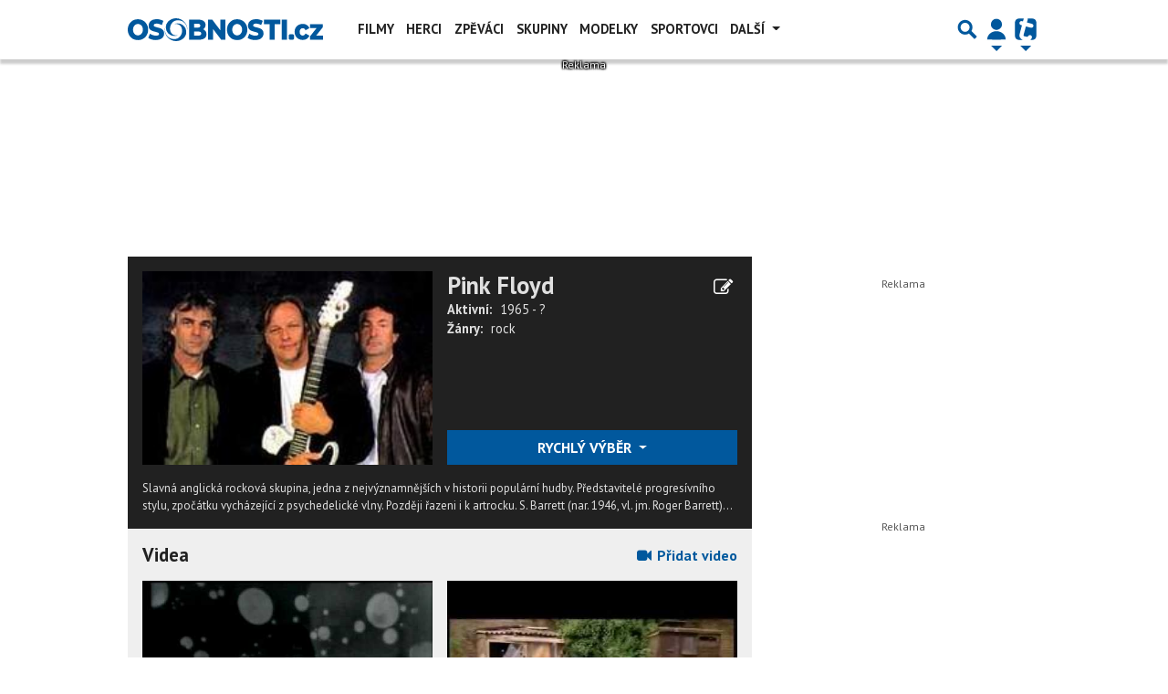

--- FILE ---
content_type: text/html; charset=utf-8
request_url: https://videoklipy.hudebniskupiny.cz/pink-floyd
body_size: 30355
content:
<!DOCTYPE html>
<html lang="cs" class="">
<head>
	<meta charset="UTF-8">
	<title>Pink Floyd - Videa | HUDEBNISKUPINY.CZ</title>
	<meta http-equiv="x-ua-compatible" content="IE=edge">
	<meta name="robots" content="index, follow, max-image-preview:large, max-snippet:-1, max-video-preview:-1">
	<meta name="viewport" content="width=device-width, initial-scale=1">
	<meta name="keywords" content="Pink Floyd - Videa, celebrity, osobnosti, herci, herečky, modelky, zpěváci, zpěvačky, filmy, hudební skupiny, fotogalerie, vztahy, narozeniny, bulvár">
	<meta name="description" content="Profil Hudební skupiny Pink Floyd">
	<meta property="og:site_name" content="HUDEBNISKUPINY.CZ" >
	<meta property="og:title" content="Pink Floyd - Videa | HUDEBNISKUPINY.CZ">
	<meta property="og:description" content="Profil Hudební skupiny Pink Floyd">
	<meta property="og:type" content="band">
	<meta property="og:url" content="https://videoklipy.hudebniskupiny.cz/pink-floyd">
	<meta property="og:image" content="https://imagebox.cz.osobnosti.cz/skupina/pink-floyd/pink-floyd.jpg">
	<meta property="og:image:secure_url" content="https://imagebox.cz.osobnosti.cz/skupina/pink-floyd/pink-floyd.jpg">
	<meta property="og:image:width" content="1200" >
	<meta property="og:image:height" content="675" >
    <meta property="og:image:type" content="image/jpeg">
	<meta property="og:locale" content="cs_CZ">
	<meta name="twitter:site" content="HUDEBNISKUPINY.CZ">
	<meta name="twitter:creator" content="HUDEBNISKUPINY.CZ">
	<link rel="canonical" href="https://videoklipy.hudebniskupiny.cz/pink-floyd">
	<link rel="stylesheet" href="https://videoklipy.hudebniskupiny.cz/public/assets/app.min.css?v4.0.114">
	<script defer 
		id="app-bundle" 
		data-environment="production" 
		data-version="v4.0.114" 
		src="https://videoklipy.hudebniskupiny.cz/public/assets/app.min.js?v4.0.114">
	</script>
	
	

<script>
	window.TISCALI_NAV_SETTINGS = {
		mobileScrollDownHide: true,
		user: {
			service: "osobnosti",
			extraLinks: [],
		},
	};

    var profileUrl = '';

    if (profileUrl) {
        window.TISCALI_NAV_SETTINGS.user.extraLinks.push({ 
            name: "Můj profil",
            url: profileUrl,
            description: 'Přejít na profil uživatele',
            order: 2
        });
    }
</script>



	<style>.main-menu{transition:transform .283s ease-in-out}.main-menu .navbar{box-shadow:0 2px 5px #e2e2e2;padding:.5rem 1rem;z-index:1002}.main-menu .navbar .btn-nav{border:none;height:48px;padding:0;width:32px}.main-menu .navbar .btn-nav:active,.main-menu .navbar .btn-nav:focus{outline:none}.main-menu .navbar .home-btn{display:block;height:48px;margin-bottom:0;margin-right:1rem;padding:0}.main-menu .navbar .home-btn a.home-link{align-items:center;display:flex;height:48px;justify-content:left}.main-menu .navbar .home-btn a.home-link img.logo{display:block;height:40px;width:auto}@media (max-width:539.98px){.main-menu .navbar .home-btn a.home-link img.logo{height:30px}.main-menu .navbar .home-btn{margin-right:0}}.main-menu .navbar .home-btn span.logo-alt{display:block;position:absolute;top:-1000px}.main-menu .navbar label.input-group-text{height:100%;position:absolute;right:0}.main-menu .navbar .main-toggler{color:#b9b9b9;position:relative;z-index:1}.main-menu .navbar .main-toggler .fa{color:#ccc;font-size:28px;line-height:32px}.main-menu .navbar .main-toggler:hover .fa,.main-menu .navbar .main-toggler[aria-expanded=true] .fa{color:#b9b9b9}.main-menu .navbar .main-toggler:not(.collapsed) .fa-bars:before{content:"\f00d"}.main-menu .navbar .main-toggler:not(.collapsed) .hamburger-logo{display:none}.main-menu .navbar .main-toggler:not(.collapsed) .close-logo{display:block}.main-menu .navbar .main-toggler .close-logo,.main-menu .navbar .main-toggler .hamburger-logo{clip-rule:evenodd;fill-rule:evenodd;height:32px;image-rendering:optimizeQuality;margin:0 auto;shape-rendering:geometricPrecision;text-rendering:geometricPrecision;width:32px}.main-menu .navbar .main-toggler .close-logo .close-logo-path,.main-menu .navbar .main-toggler .close-logo .hamburger-logo-path,.main-menu .navbar .main-toggler .hamburger-logo .close-logo-path,.main-menu .navbar .main-toggler .hamburger-logo .hamburger-logo-path{fill:#ccc;stroke:#ccc}.main-menu .navbar .main-toggler .close-logo{display:none}.main-menu .navbar .main-toggler:hover .close-logo .close-logo-path,.main-menu .navbar .main-toggler:hover .close-logo .hamburger-logo-path,.main-menu .navbar .main-toggler:hover .hamburger-logo .close-logo-path,.main-menu .navbar .main-toggler:hover .hamburger-logo .hamburger-logo-path,.main-menu .navbar .main-toggler[aria-expanded=true] .close-logo .close-logo-path,.main-menu .navbar .main-toggler[aria-expanded=true] .close-logo .hamburger-logo-path,.main-menu .navbar .main-toggler[aria-expanded=true] .hamburger-logo .close-logo-path,.main-menu .navbar .main-toggler[aria-expanded=true] .hamburger-logo .hamburger-logo-path{fill:#b9b9b9;stroke:#b9b9b9}.main-menu .navbar .menu-social-links,.main-menu .navbar .navbar-social-links{display:flex}.main-menu .navbar .menu-social-links a,.main-menu .navbar .navbar-social-links a{align-items:center;display:flex;height:30px;justify-content:center;margin-right:5px;width:30px}.main-menu .navbar .menu-social-links a:active,.main-menu .navbar .menu-social-links a:hover,.main-menu .navbar .navbar-social-links a:active,.main-menu .navbar .navbar-social-links a:hover{text-decoration:none}.main-menu .navbar .navbar-social-links{position:absolute;right:10px}@media only screen and (max-width:1400px){.main-menu .navbar .navbar-social-links{display:none}}.main-menu .navbar .menu-social-links{padding:.75rem}.main-menu .navbar .menu-social-links a{margin-right:7px}.main-menu .tiscali-dropdown-btn{color:#b9b9b9;position:relative}.main-menu .tiscali-dropdown-btn>.tiscali-logo{clip-rule:evenodd;fill-rule:evenodd;height:32px;image-rendering:optimizeQuality;margin:0 auto;shape-rendering:geometricPrecision;text-rendering:geometricPrecision;width:32px}.main-menu .tiscali-dropdown-btn>.tiscali-logo .tiscali-logo-path{fill:#ccc}.main-menu .tiscali-dropdown-btn:after{border-top-color:#b9b9b9;content:"";position:absolute}.main-menu .tiscali-dropdown-btn:after,.main-menu .tiscali-dropdown-btn:hover:after,.main-menu .tiscali-dropdown-btn[aria-expanded=true]:after{bottom:0;left:50%;margin:0;opacity:1;transform:translateX(-50%)}.main-menu .tiscali-dropdown-btn:hover[aria-expanded=true]:after,.main-menu .tiscali-dropdown-btn[aria-expanded=true][aria-expanded=true]:after{border-bottom:.3em solid #b9b9b9;border-top:0;opacity:1}.main-menu .tiscali-dropdown-btn:hover>.tiscali-logo .tiscali-logo-path,.main-menu .tiscali-dropdown-btn[aria-expanded=true]>.tiscali-logo .tiscali-logo-path{fill:#b9b9b9}.main-menu .tiscali-nav{background:#fff;box-shadow:0 1px 1px #e2e2e2;position:relative;z-index:1001}.main-menu .tiscali-nav .navbar-nav{align-items:start;flex-direction:row;flex-wrap:wrap}.main-menu .tiscali-nav .navbar-nav .nav-link{align-items:center;color:#212529;display:flex;font-family:Overpass,sans-serif;font-size:17px;line-height:24px;padding:.25rem .5rem;white-space:nowrap}.main-menu .tiscali-nav .navbar-nav .nav-link .tiscali-icon{display:block;transform:scale(.75)}.main-menu .tiscali-nav .navbar-nav .nav-link .icon-uschovna{background-image:url(https://cdn-static.tiscali.cz/tiscali-nav/tiscali-fav-1767866960545.png);background-position:0 0;height:32px;width:32px}.main-menu .tiscali-nav .navbar-nav .nav-link .icon-karaoketexty{background-image:url(https://cdn-static.tiscali.cz/tiscali-nav/tiscali-fav-1767866960545.png);background-position:-32px 0;height:32px;width:32px}.main-menu .tiscali-nav .navbar-nav .nav-link .icon-nasepenize{background-image:url(https://cdn-static.tiscali.cz/tiscali-nav/tiscali-fav-1767866960545.png);background-position:-64px 0;height:32px;width:32px}.main-menu .tiscali-nav .navbar-nav .nav-link .icon-tiscali{background-image:url(https://cdn-static.tiscali.cz/tiscali-nav/tiscali-fav-1767866960545.png);background-position:-96px 0;height:32px;width:32px}.main-menu .tiscali-nav .navbar-nav .nav-link .icon-osobnosti{background-image:url(https://cdn-static.tiscali.cz/tiscali-nav/tiscali-fav-1767866960545.png);background-position:-128px 0;height:32px;width:32px}.main-menu .tiscali-nav .navbar-nav .nav-link .icon-moulik{background-position:-160px 0}.main-menu .tiscali-nav .navbar-nav .nav-link .icon-moulik,.main-menu .tiscali-nav .navbar-nav .nav-link .icon-nedd{background-image:url(https://cdn-static.tiscali.cz/tiscali-nav/tiscali-fav-1767866960545.png);height:32px;width:32px}.main-menu .tiscali-nav .navbar-nav .nav-link .icon-nedd{background-position:-192px 0}.main-menu .tiscali-nav .navbar-nav .nav-link .icon-games{background-image:url(https://cdn-static.tiscali.cz/tiscali-nav/tiscali-fav-1767866960545.png);background-position:-224px 0;height:32px;width:32px}.main-menu .tiscali-nav .navbar-nav .nav-link .icon-profigamers{background-image:url(https://cdn-static.tiscali.cz/tiscali-nav/tiscali-fav-1767866960545.png);background-position:-256px 0;height:32px;width:32px}.main-menu .tiscali-nav .navbar-nav .nav-link .icon-fights{background-image:url(https://cdn-static.tiscali.cz/tiscali-nav/tiscali-fav-1767866960545.png);background-position:-288px 0;height:32px;width:32px}.main-menu .tiscali-nav .navbar-nav .nav-link .icon-dokina{background-image:url(https://cdn-static.tiscali.cz/tiscali-nav/tiscali-fav-1767866960545.png);background-position:-320px 0;height:32px;width:32px}.main-menu .tiscali-nav .navbar-nav .nav-link .icon-zestolu{background-image:url(https://cdn-static.tiscali.cz/tiscali-nav/tiscali-fav-1767866960545.png);background-position:-352px 0;height:32px;width:32px}.main-menu .tiscali-nav .navbar-nav .nav-link .icon-startupinsider{background-image:url(https://cdn-static.tiscali.cz/tiscali-nav/tiscali-fav-1767866960545.png);background-position:-384px 0;height:32px;width:32px}.main-menu .tiscali-nav .navbar-nav .nav-link .icon-czhity{background-image:url(https://cdn-static.tiscali.cz/tiscali-nav/tiscali-fav-1767866960545.png);background-position:-416px 0;height:32px;width:32px}.main-menu .tiscali-nav .navbar-nav .nav-item{width:20%}.main-menu .tiscali-nav .navbar-nav .nav-item:hover{background-color:#f7f7f7}@media (max-width:539.98px){.main-menu .tiscali-nav .navbar-nav .nav-item{width:33.3%}}.main-menu .tiscali-nav .navbar-nav .nav-item{width:50%}@media (min-width:540px){.main-menu .tiscali-nav .navbar-nav .nav-link{font-size:15px}}@media (min-width:1366px){.main-menu .tiscali-nav .navbar-nav{flex-flow:row nowrap;height:auto!important;margin:0;position:relative;top:0}.main-menu .tiscali-nav .navbar-nav.collapsing{display:none;transition:none}.main-menu .tiscali-nav .navbar-nav .nav-item{flex:1 1 auto;width:auto}.main-menu .tiscali-nav .navbar-nav .nav-link{background:none!important;display:block;font-size:12.3px;margin:0;padding:0 .5rem;text-align:center}.main-menu .tiscali-nav .navbar-nav .nav-link .tiscali-icon{display:none}.main-menu .tiscali-nav .navbar-nav .nav-link span.icon-text{display:block;height:24px;line-height:27px}}.main-menu .navbar-collapse.collapsing{transition:height .15s ease-in-out}.main-menu.main-menu-not-top.main-menu-scrolling-bottom{transform:translateY(-100%)}.main-menu .navbar .search-btn{color:#b9b9b9;position:relative}.main-menu .navbar .search-btn .close-logo,.main-menu .navbar .search-btn .search-logo{clip-rule:evenodd;fill-rule:evenodd;height:32px;image-rendering:optimizeQuality;margin:0 auto;shape-rendering:geometricPrecision;text-rendering:geometricPrecision;width:32px}.main-menu .navbar .search-btn .close-logo .close-logo-path,.main-menu .navbar .search-btn .close-logo .search-logo-path,.main-menu .navbar .search-btn .search-logo .close-logo-path,.main-menu .navbar .search-btn .search-logo .search-logo-path{fill:#ccc;stroke:#ccc}.main-menu .navbar .search-btn .close-logo{display:none}.main-menu .navbar .search-btn:hover .close-logo .close-logo-path,.main-menu .navbar .search-btn:hover .close-logo .search-logo-path,.main-menu .navbar .search-btn:hover .search-logo .close-logo-path,.main-menu .navbar .search-btn:hover .search-logo .search-logo-path,.main-menu .navbar .search-btn[aria-expanded=true] .close-logo .close-logo-path,.main-menu .navbar .search-btn[aria-expanded=true] .close-logo .search-logo-path,.main-menu .navbar .search-btn[aria-expanded=true] .search-logo .close-logo-path,.main-menu .navbar .search-btn[aria-expanded=true] .search-logo .search-logo-path{fill:#b9b9b9;stroke:#b9b9b9}.main-menu .search-form{background:transparent;display:flex;flex-wrap:nowrap;height:48px;left:0;opacity:0;pointer-events:none;position:absolute;right:0;top:-64px;transform:translateX(40px);transition:transform .15s,opacity .15s;width:0}.main-menu .search-form .search-bar{flex-grow:1;position:relative}.main-menu .search-form .search-bar .search-input{background:transparent;border:none;border-bottom:1px solid #ccc;font-size:1.25rem}.main-menu .search-form .search-bar .search-input:active,.main-menu .search-form .search-bar .search-input:focus{box-shadow:none}.main-menu .search-form .search-bar .search-autocomplete{background:#fff;border-top:1px solid #ccc;box-shadow:0 3px 4px 0 #e2e2e2;left:0;list-style:none;margin-bottom:0;max-height:65vh;overflow-y:auto;padding:0;position:absolute;top:calc(100% - 1px);width:100%}.main-menu .search-form .search-bar .search-autocomplete li.autocomplete-item{border-bottom:1px solid #252525}.main-menu .search-form .search-bar .search-autocomplete li.autocomplete-item:last-child{border-bottom:none!important}.main-menu .search-form .search-bar .search-autocomplete li.autocomplete-item a{display:inline-block;font-size:1rem;padding:.4rem .75rem;width:100%}.main-menu .search-form .search-bar .search-autocomplete li.autocomplete-item a img{-o-object-fit:contain;object-fit:contain}.main-menu .search-form .search-bar .search-autocomplete li.autocomplete-item.active{background:#f1f1f1}@media (max-width:539.98px){.main-menu .search-form .search-bar .search-autocomplete{box-sizing:content-box;left:-1rem;width:100vw}.main-menu .search-form .search-bar .search-autocomplete li.autocomplete-item a{padding:.4rem 1.75rem}}.main-menu .search-form .search-btn-close{display:block!important}@media (max-width:539.98px){.main-menu .search-form{left:0}}.main-menu.search-active .search-form{display:block;flex:1 0 0;height:auto;opacity:1;pointer-events:all;position:static;top:0;transform:translateX(0);width:auto;z-index:1}.main-menu.search-active .search-btn .search-logo{display:none}.main-menu.search-active .search-btn .close-logo{display:block}.main-menu.search-active .fa-search:before{content:"\f00d"}@media (min-width:948px){.main-menu.search-active .navbar-expand-lg .service-menu{display:none!important}}@media (min-width:1080px){.main-menu.search-active .navbar-expand-xl .service-menu{display:none!important}}@media (max-width:539.98px){.main-menu.search-active .home-btn,.main-menu.search-active .main-toggler,.main-menu.search-active .tiscali-dropdown-btn,.main-menu.search-active .user-btn{display:none!important}}.main-menu.search-active-out .search-form{opacity:0;transform:translateX(40px)}#blur-overlay{backdrop-filter:blur(10px);background:rgba(0,0,0,.6);bottom:0;display:block;left:0;pointer-events:all;position:absolute;right:0;top:0;transition:all 75ms linear;z-index:20}#blur-overlay.blur-hidden{display:none;pointer-events:none}#blur-overlay.blur-visuallyhidden{opacity:0;pointer-events:none}.main-menu .navbar .user-btn>.user-logo{clip-rule:evenodd;fill-rule:evenodd;height:24px;image-rendering:optimizeQuality;shape-rendering:geometricPrecision;text-rendering:geometricPrecision;width:24px}.main-menu .navbar .user-btn>.user-logo .user-logo-path{fill:#ccc}.main-menu .navbar .user-btn:after{border-top-color:#b9b9b9;content:"";position:absolute}.main-menu .navbar .user-btn:after,.main-menu .navbar .user-btn:hover:after,.main-menu .navbar .user-btn[aria-expanded=true]:after{bottom:0;left:50%;margin:0;opacity:1;transform:translateX(-50%)}.main-menu .navbar .user-btn:hover[aria-expanded=true]:after,.main-menu .navbar .user-btn[aria-expanded=true][aria-expanded=true]:after{border-bottom:.3em solid #b9b9b9;border-top:0;opacity:1}.main-menu .navbar .user-btn:hover>.user-logo .user-logo-path,.main-menu .navbar .user-btn[aria-expanded=true]>.user-logo .user-logo-path{fill:#b9b9b9}.main-menu .navbar .user-btn{color:#b9b9b9;position:relative}.main-menu .navbar .user-btn .user-logo{clip-rule:evenodd;fill-rule:evenodd;height:32px;image-rendering:optimizeQuality;margin:0 auto;shape-rendering:geometricPrecision;text-rendering:geometricPrecision;width:32px}.main-menu .navbar .user-btn .user-logo .user-logo-path{fill:#ccc;stroke:#ccc}.main-menu .navbar .user-btn .user-logo img{border-radius:4px;height:24px;margin:4px;width:24px}.main-menu .navbar .user-btn:hover .user-logo .user-logo-path,.main-menu .navbar .user-btn[aria-expanded=true] .user-logo .user-logo-path{fill:#b9b9b9;stroke:#b9b9b9}.main-menu .navbar .user-btn.show-notif-badge:before{background:#c00;border-radius:50%;color:#fff;content:"!";display:inline-block;font-family:monospace;font-size:.5rem;font-weight:700;height:12px;line-height:12px;padding:0;position:absolute;right:3px;top:26px;width:12px;z-index:1}.main-menu .tiscali-user{position:relative;z-index:1001}@media (max-width:947.98px){.main-menu .tiscali-user{max-width:100%!important;width:100%!important}}.main-menu .tiscali-user .navbar-nav{align-items:start;flex-direction:row;flex-wrap:wrap}@media (min-width:1366px){.main-menu .tiscali-user .navbar-nav{flex-flow:row nowrap;height:auto!important;margin:0;position:relative;top:0}.main-menu .tiscali-user .navbar-nav.collapsing{display:none;transition:none}}.main-menu .tiscali-user .navbar-nav .user-box{background:#fff;box-shadow:0 1px 1px #e2e2e2;color:#212529;margin-left:auto;overflow:hidden;width:100%}@media (min-width:540px){.main-menu .tiscali-user .navbar-nav .user-box{width:332px}}.main-menu .tiscali-user .navbar-nav .user-box span.notif-count{background:#c00;border-radius:.5rem;color:#fff;font-family:monospace;padding:0 .25rem;vertical-align:text-bottom}</style>
<script defer src="https://cdn-static.tiscali.cz/tiscali-nav/tiscali-nav.js?1767866960545"></script>
	<meta name="theme-color" content="#ffffff">
	<link rel="previewimage" href="https://imagebox.cz.osobnosti.cz/skupina/pink-floyd/pink-floyd.jpg">
	
		<script>
			Object.defineProperty(window, "tsVideoConfig", { value: {}, configurable: false });
			Object.defineProperties(window.tsVideoConfig, {
				dispatcherUrl: {
					value: "https://holly.tiscali.cz/api/video_dispatcher/",
					configurable: false,
					writable: false,
				},
				relatedUrl: {
					value: "https://holly.tiscali.cz/api/video_dispatcher/?more=1&category={{category}}&orderBy=published",
					configurable: false,
					writable: false,
				},
				visitVideoUrl: {
					value: "https://holly.tiscali.cz/api/video_visit/",
					configurable: false,
					writable: false,
				},
				adTagUrl: {
					value: undefined,
					configurable: false,
					writable: false,
				},
				blankAdTagUrl: {
					value: undefined,
					configurable: false,
					writable: false,
				},
				showAdvert: {
					value: true,
					configurable: false,
					writable: false,
				},
			});
		</script>
		
	
		<link rel="apple-touch-icon-precomposed" sizes="57x57" href="https://videoklipy.hudebniskupiny.cz/public/images/fav/apple-touch-icon-57x57.png">
		<link rel="apple-touch-icon-precomposed" sizes="114x114" href="https://videoklipy.hudebniskupiny.cz/public/images/fav/apple-touch-icon-114x114.png">
		<link rel="apple-touch-icon-precomposed" sizes="72x72" href="https://videoklipy.hudebniskupiny.cz/public/images/fav/apple-touch-icon-72x72.png">
		<link rel="apple-touch-icon-precomposed" sizes="144x144" href="https://videoklipy.hudebniskupiny.cz/public/images/fav/apple-touch-icon-144x144.png">
		<link rel="apple-touch-icon-precomposed" sizes="60x60" href="https://videoklipy.hudebniskupiny.cz/public/images/fav/apple-touch-icon-60x60.png">
		<link rel="apple-touch-icon-precomposed" sizes="120x120" href="https://videoklipy.hudebniskupiny.cz/public/images/fav/apple-touch-icon-120x120.png">
		<link rel="apple-touch-icon-precomposed" sizes="76x76" href="https://videoklipy.hudebniskupiny.cz/public/images/fav/apple-touch-icon-76x76.png">
		<link rel="apple-touch-icon-precomposed" sizes="152x152" href="https://videoklipy.hudebniskupiny.cz/public/images/fav/apple-touch-icon-152x152.png">
		<link rel="icon" type="image/png" href="https://videoklipy.hudebniskupiny.cz/public/images/fav/favicon-196x196.png" sizes="196x196">
		<link rel="icon" type="image/png" href="https://videoklipy.hudebniskupiny.cz/public/images/fav/favicon-96x96.png" sizes="96x96">
		<link rel="icon" type="image/png" href="https://videoklipy.hudebniskupiny.cz/public/images/fav/favicon-32x32.png" sizes="32x32">
		<link rel="icon" type="image/png" href="https://videoklipy.hudebniskupiny.cz/public/images/fav/favicon-16x16.png" sizes="16x16">
		<link rel="icon" type="image/png" href="https://videoklipy.hudebniskupiny.cz/public/images/fav/favicon-128.png" sizes="128x128">
		<meta name="application-name" content="Pink Floyd - Videa | HUDEBNISKUPINY.CZ">
		<meta name="msapplication-TileColor" content="#FFFFFF">
		<meta name="msapplication-TileImage" content="https://videoklipy.hudebniskupiny.cz/public/images/fav/mstile-144x144.png">
		<meta name="msapplication-square70x70logo" content="https://videoklipy.hudebniskupiny.cz/public/images/fav/mstile-70x70.png">
		<meta name="msapplication-square150x150logo" content="https://videoklipy.hudebniskupiny.cz/public/images/fav/mstile-150x150.png">
		<meta name="msapplication-wide310x150logo" content="https://videoklipy.hudebniskupiny.cz/public/images/fav/mstile-310x150.png">
		<meta name="msapplication-square310x310logo" content="https://videoklipy.hudebniskupiny.cz/public/images/fav/mstile-310x310.png">
	

	
	    <meta property="fb:app_id" content="342149330975" />
    <meta property="fb:page_id" content="152516607758" />

	<script>
		// zkousim dalsi obrazky ze srcsetu a skoncim u placeholderu
		// je to kvuli XLC => vraci url i kdyz obrazek neexistuje
		onImageTagError = function(err) {
			if (this.srcset) {
				this.dataset.srcset = this.srcset;
				this.srcset = '';
			} else if (this.onerror && this.dataset.srcset) {
				const urls = this.dataset.srcset.split(',').filter(size => !size.includes(this.src));
				this.src = urls.pop().trim().split(' ')[0];
				this.dataset.srcset = urls.join(',')
			} else {
				this.onerror = null;
				this.src = this.dataset.placeholder;
			}
		}
	</script>
	
		<script>
			(function(i,s,o,g,r,a,m){i['GoogleAnalyticsObject']=r;i[r]=i[r]||function(){
			(i[r].q=i[r].q||[]).push(arguments)},i[r].l=1*new Date();a=s.createElement(o),
			m=s.getElementsByTagName(o)[0];a.async=1;a.src=g;m.parentNode.insertBefore(a,m)
			})(window,document,'script','//www.google-analytics.com/analytics.js','ga');

			ga('create', 'UA-5408301-6', 'hudebniskupiny.cz');
			ga('send', 'pageview')
		</script>
		
		<script async src="https://www.googletagmanager.com/gtag/js?id=G-VJX4FR637D"></script>
		<script>
			window.dataLayer = window.dataLayer || [];
			function gtag(){dataLayer.push(arguments);}
			gtag('js', new Date());
			gtag('config', 'G-VJX4FR637D');
		</script>
	

    

    <script src="https://cdn-static.tiscali.cz/general/ga-events.js?v0.0.53"></script>

	<script>(function(){/*

	Copyright The Closure Library Authors.
	SPDX-License-Identifier: Apache-2.0
	*/
	'use strict';var g=function(a){var b=0;return function(){return b<a.length?{done:!1,value:a[b++]}:{done:!0}}},l=this||self,m=/^[\w+/_-]+[=]{0,2}$/,p=null,q=function(){},r=function(a){var b=typeof a;if("object"==b)if(a){if(a instanceof Array)return"array";if(a instanceof Object)return b;var c=Object.prototype.toString.call(a);if("[object Window]"==c)return"object";if("[object Array]"==c||"number"==typeof a.length&&"undefined"!=typeof a.splice&&"undefined"!=typeof a.propertyIsEnumerable&&!a.propertyIsEnumerable("splice"))return"array";
	if("[object Function]"==c||"undefined"!=typeof a.call&&"undefined"!=typeof a.propertyIsEnumerable&&!a.propertyIsEnumerable("call"))return"function"}else return"null";else if("function"==b&&"undefined"==typeof a.call)return"object";return b},u=function(a,b){function c(){}c.prototype=b.prototype;a.prototype=new c;a.prototype.constructor=a};var v=function(a,b){Object.defineProperty(l,a,{configurable:!1,get:function(){return b},set:q})};var y=function(a,b){this.b=a===w&&b||"";this.a=x},x={},w={};var aa=function(a,b){a.src=b instanceof y&&b.constructor===y&&b.a===x?b.b:"type_error:TrustedResourceUrl";if(null===p)b:{b=l.document;if((b=b.querySelector&&b.querySelector("script[nonce]"))&&(b=b.nonce||b.getAttribute("nonce"))&&m.test(b)){p=b;break b}p=""}b=p;b&&a.setAttribute("nonce",b)};var z=function(){return Math.floor(2147483648*Math.random()).toString(36)+Math.abs(Math.floor(2147483648*Math.random())^+new Date).toString(36)};var A=function(a,b){b=String(b);"application/xhtml+xml"===a.contentType&&(b=b.toLowerCase());return a.createElement(b)},B=function(a){this.a=a||l.document||document};B.prototype.appendChild=function(a,b){a.appendChild(b)};var C=function(a,b,c,d,e,f){try{var k=a.a,h=A(a.a,"SCRIPT");h.async=!0;aa(h,b);k.head.appendChild(h);h.addEventListener("load",function(){e();d&&k.head.removeChild(h)});h.addEventListener("error",function(){0<c?C(a,b,c-1,d,e,f):(d&&k.head.removeChild(h),f())})}catch(n){f()}};var ba=l.atob("aHR0cHM6Ly93d3cuZ3N0YXRpYy5jb20vaW1hZ2VzL2ljb25zL21hdGVyaWFsL3N5c3RlbS8xeC93YXJuaW5nX2FtYmVyXzI0ZHAucG5n"),ca=l.atob("WW91IGFyZSBzZWVpbmcgdGhpcyBtZXNzYWdlIGJlY2F1c2UgYWQgb3Igc2NyaXB0IGJsb2NraW5nIHNvZnR3YXJlIGlzIGludGVyZmVyaW5nIHdpdGggdGhpcyBwYWdlLg=="),da=l.atob("RGlzYWJsZSBhbnkgYWQgb3Igc2NyaXB0IGJsb2NraW5nIHNvZnR3YXJlLCB0aGVuIHJlbG9hZCB0aGlzIHBhZ2Uu"),ea=function(a,b,c){this.b=a;this.f=new B(this.b);this.a=null;this.c=[];this.g=!1;this.i=b;this.h=c},F=function(a){if(a.b.body&&!a.g){var b=
	function(){D(a);l.setTimeout(function(){return E(a,3)},50)};C(a.f,a.i,2,!0,function(){l[a.h]||b()},b);a.g=!0}},D=function(a){for(var b=G(1,5),c=0;c<b;c++){var d=H(a);a.b.body.appendChild(d);a.c.push(d)}b=H(a);b.style.bottom="0";b.style.left="0";b.style.position="fixed";b.style.width=G(100,110).toString()+"%";b.style.zIndex=G(2147483544,2147483644).toString();b.style["background-color"]=I(249,259,242,252,219,229);b.style["box-shadow"]="0 0 12px #888";b.style.color=I(0,10,0,10,0,10);b.style.display=
	"flex";b.style["justify-content"]="center";b.style["font-family"]="Roboto, Arial";c=H(a);c.style.width=G(80,85).toString()+"%";c.style.maxWidth=G(750,775).toString()+"px";c.style.margin="24px";c.style.display="flex";c.style["align-items"]="flex-start";c.style["justify-content"]="center";d=A(a.f.a,"IMG");d.className=z();d.src=ba;d.style.height="24px";d.style.width="24px";d.style["padding-right"]="16px";var e=H(a),f=H(a);f.style["font-weight"]="bold";f.textContent=ca;var k=H(a);k.textContent=da;J(a,
	e,f);J(a,e,k);J(a,c,d);J(a,c,e);J(a,b,c);a.a=b;a.b.body.appendChild(a.a);b=G(1,5);for(c=0;c<b;c++)d=H(a),a.b.body.appendChild(d),a.c.push(d)},J=function(a,b,c){for(var d=G(1,5),e=0;e<d;e++){var f=H(a);b.appendChild(f)}b.appendChild(c);c=G(1,5);for(d=0;d<c;d++)e=H(a),b.appendChild(e)},G=function(a,b){return Math.floor(a+Math.random()*(b-a))},I=function(a,b,c,d,e,f){return"rgb("+G(Math.max(a,0),Math.min(b,255)).toString()+","+G(Math.max(c,0),Math.min(d,255)).toString()+","+G(Math.max(e,0),Math.min(f,
	255)).toString()+")"},H=function(a){a=A(a.f.a,"DIV");a.className=z();return a},E=function(a,b){0>=b||null!=a.a&&0!=a.a.offsetHeight&&0!=a.a.offsetWidth||(fa(a),D(a),l.setTimeout(function(){return E(a,b-1)},50))},fa=function(a){var b=a.c;var c="undefined"!=typeof Symbol&&Symbol.iterator&&b[Symbol.iterator];b=c?c.call(b):{next:g(b)};for(c=b.next();!c.done;c=b.next())(c=c.value)&&c.parentNode&&c.parentNode.removeChild(c);a.c=[];(b=a.a)&&b.parentNode&&b.parentNode.removeChild(b);a.a=null};var ia=function(a,b,c,d,e){var f=ha(c),k=function(n){n.appendChild(f);l.setTimeout(function(){f?(0!==f.offsetHeight&&0!==f.offsetWidth?b():a(),f.parentNode&&f.parentNode.removeChild(f)):a()},d)},h=function(n){document.body?k(document.body):0<n?l.setTimeout(function(){h(n-1)},e):b()};h(3)},ha=function(a){var b=document.createElement("div");b.className=a;b.style.width="1px";b.style.height="1px";b.style.position="absolute";b.style.left="-10000px";b.style.top="-10000px";b.style.zIndex="-10000";return b};var K={},L=null;var M=function(){},N="function"==typeof Uint8Array,O=function(a,b){a.b=null;b||(b=[]);a.j=void 0;a.f=-1;a.a=b;a:{if(b=a.a.length){--b;var c=a.a[b];if(!(null===c||"object"!=typeof c||Array.isArray(c)||N&&c instanceof Uint8Array)){a.g=b-a.f;a.c=c;break a}}a.g=Number.MAX_VALUE}a.i={}},P=[],Q=function(a,b){if(b<a.g){b+=a.f;var c=a.a[b];return c===P?a.a[b]=[]:c}if(a.c)return c=a.c[b],c===P?a.c[b]=[]:c},R=function(a,b,c){a.b||(a.b={});if(!a.b[c]){var d=Q(a,c);d&&(a.b[c]=new b(d))}return a.b[c]};
	M.prototype.h=N?function(){var a=Uint8Array.prototype.toJSON;Uint8Array.prototype.toJSON=function(){var b;void 0===b&&(b=0);if(!L){L={};for(var c="ABCDEFGHIJKLMNOPQRSTUVWXYZabcdefghijklmnopqrstuvwxyz0123456789".split(""),d=["+/=","+/","-_=","-_.","-_"],e=0;5>e;e++){var f=c.concat(d[e].split(""));K[e]=f;for(var k=0;k<f.length;k++){var h=f[k];void 0===L[h]&&(L[h]=k)}}}b=K[b];c=[];for(d=0;d<this.length;d+=3){var n=this[d],t=(e=d+1<this.length)?this[d+1]:0;h=(f=d+2<this.length)?this[d+2]:0;k=n>>2;n=(n&
	3)<<4|t>>4;t=(t&15)<<2|h>>6;h&=63;f||(h=64,e||(t=64));c.push(b[k],b[n],b[t]||"",b[h]||"")}return c.join("")};try{return JSON.stringify(this.a&&this.a,S)}finally{Uint8Array.prototype.toJSON=a}}:function(){return JSON.stringify(this.a&&this.a,S)};var S=function(a,b){return"number"!==typeof b||!isNaN(b)&&Infinity!==b&&-Infinity!==b?b:String(b)};M.prototype.toString=function(){return this.a.toString()};var T=function(a){O(this,a)};u(T,M);var U=function(a){O(this,a)};u(U,M);var ja=function(a,b){this.c=new B(a);var c=R(b,T,5);c=new y(w,Q(c,4)||"");this.b=new ea(a,c,Q(b,4));this.a=b},ka=function(a,b,c,d){b=new T(b?JSON.parse(b):null);b=new y(w,Q(b,4)||"");C(a.c,b,3,!1,c,function(){ia(function(){F(a.b);d(!1)},function(){d(!0)},Q(a.a,2),Q(a.a,3),Q(a.a,1))})};var la=function(a,b){V(a,"internal_api_load_with_sb",function(c,d,e){ka(b,c,d,e)});V(a,"internal_api_sb",function(){F(b.b)})},V=function(a,b,c){a=l.btoa(a+b);v(a,c)},W=function(a,b,c){for(var d=[],e=2;e<arguments.length;++e)d[e-2]=arguments[e];e=l.btoa(a+b);e=l[e];if("function"==r(e))e.apply(null,d);else throw Error("API not exported.");};var X=function(a){O(this,a)};u(X,M);var Y=function(a){this.h=window;this.a=a;this.b=Q(this.a,1);this.f=R(this.a,T,2);this.g=R(this.a,U,3);this.c=!1};Y.prototype.start=function(){ma();var a=new ja(this.h.document,this.g);la(this.b,a);na(this)};
	var ma=function(){var a=function(){if(!l.frames.googlefcPresent)if(document.body){var b=document.createElement("iframe");b.style.display="none";b.style.width="0px";b.style.height="0px";b.style.border="none";b.style.zIndex="-1000";b.style.left="-1000px";b.style.top="-1000px";b.name="googlefcPresent";document.body.appendChild(b)}else l.setTimeout(a,5)};a()},na=function(a){var b=Date.now();W(a.b,"internal_api_load_with_sb",a.f.h(),function(){var c;var d=a.b,e=l[l.btoa(d+"loader_js")];if(e){e=l.atob(e);
	e=parseInt(e,10);d=l.btoa(d+"loader_js").split(".");var f=l;d[0]in f||"undefined"==typeof f.execScript||f.execScript("var "+d[0]);for(;d.length&&(c=d.shift());)d.length?f[c]&&f[c]!==Object.prototype[c]?f=f[c]:f=f[c]={}:f[c]=null;c=Math.abs(b-e);c=1728E5>c?0:c}else c=-1;0!=c&&(W(a.b,"internal_api_sb"),Z(a,Q(a.a,6)))},function(c){Z(a,c?Q(a.a,4):Q(a.a,5))})},Z=function(a,b){a.c||(a.c=!0,a=new l.XMLHttpRequest,a.open("GET",b,!0),a.send())};(function(a,b){l[a]=function(c){for(var d=[],e=0;e<arguments.length;++e)d[e-0]=arguments[e];l[a]=q;b.apply(null,d)}})("__d3lUW8vwsKlB__",function(a){"function"==typeof window.atob&&(a=window.atob(a),a=new X(a?JSON.parse(a):null),(new Y(a)).start())});}).call(this);

	window.__d3lUW8vwsKlB__("[base64]");</script>

	
		<script async defer src="https://cdn.performax.cz/yi/openwrap/openwrap_4228_tiscali.js"></script>
	
</head>
<body class="" style="background: #fff;">


<header class="header">
	
		
			

<div class="fixed-top main-menu mh-100 " id="main-menu">
	<nav
		class="navbar navbar-expand-xl navbar-light noselect bg-content">
		<div class="container-fluid">
			
	<h1 class="home-btn navbar-brand order-0">
	<a href="https://www.osobnosti.cz" class="home-link" title="Osobnosti.cz">
		<svg xmlns="http://www.w3.org/2000/svg" xml:space="preserve" height="65" 
		style="shape-rendering:geometricPrecision; text-rendering:geometricPrecision; image-rendering:optimizeQuality; fill-rule:evenodd; clip-rule:evenodd"
		viewBox="0 0 7943 927" xmlns:xlink="http://www.w3.org/1999/xlink" class="logo mb-0"><g id="svg-logo-osobnosti">
			<path fill="#01589d" fill-rule="nonzero" d="M1720 445c-6-104 28-195 102-275 56-66 141-94 255-87 107 11 189 52 245 122 74 91 107 200 99 328 4-22 6-46 6-69 0-256-207-464-462-464-120 0-228 46-310 120-33 36-61 77-81 121-31 74-31 160 0 258 35 87 99 152 194 195 109 37 204 33 284-12-62 19-124 17-186-7-89-39-137-116-146-230zm490 37c6 104-27 195-101 275-57 65-141 94-256 87-107-10-189-51-245-122-74-90-106-200-99-328-3 22-5 46-5 70 0 256 206 463 462 463 119 0 228-45 309-120 34-36 61-77 81-121 31-74 31-160 0-258-34-87-99-152-194-195-109-37-204-33-284 12 62-19 125-17 186 7 89 39 138 116 146 230zm4499 388c32 0 57-25 57-57V708c0-32-25-57-57-57h-105c-32 0-57 25-57 57v105c0 32 25 57 57 57h105zm-5559 16c-60 0-119-8-176-24-57-17-103-38-139-65l70-171c33 24 72 44 116 58 44 15 87 22 130 22 82 0 121-22 121-67 0-23-12-41-34-52-23-12-61-23-111-36-56-13-103-27-141-42-37-15-70-39-97-72s-40-78-40-135c0-50 12-95 37-135 24-40 62-72 111-95 50-23 110-35 182-35 49 0 97 6 145 18 47 12 89 30 126 52l-65 171c-72-42-140-62-207-62-42 0-72 7-92 20-19 13-28 32-28 53 0 22 11 37 34 48 22 11 59 22 110 34 57 13 103 27 141 42 37 15 70 39 97 72 27 32 41 77 41 134 0 49-12 93-37 133-25 39-62 71-111 95-50 23-111 35-181 35zm-735 0c-79 0-150-18-212-54-63-37-112-87-148-151C19 616 1 544 1 463s18-153 54-217c36-65 85-115 148-151 62-37 133-55 212-55s150 18 212 55c63 37 112 87 148 151 37 64 54 136 54 217s-17 153-54 218c-36 64-85 115-148 151-62 36-133 54-212 54zm0-191c37 0 72-10 102-29 31-19 55-47 72-82s27-76 27-121c0-46-9-86-27-121-17-35-42-62-72-82-31-19-65-28-102-28s-72 9-102 28c-31 20-55 47-72 82-17 36-27 76-27 121 0 46 9 87 27 121 17 36 42 63 72 82 31 19 65 29 102 29zm2650-250c42 17 76 42 100 77 24 34 36 76 36 125 0 72-26 126-78 166-52 38-129 58-228 58h-403V57h381c95 0 168 19 217 57 50 38 75 90 75 156 0 38-9 73-26 104s-42 55-74 72zm-364-223v157h145c71 0 106-27 106-80 0-52-36-77-106-77h-145zm176 482c74 0 111-27 111-83 0-55-37-82-111-82h-176v166h176zM3973 56v814h-174l-329-434v434h-207V56h174l329 433V56h206zm478 830c-79 0-150-18-212-54-63-37-112-87-148-151-36-65-54-137-54-218s18-153 54-217c36-65 85-115 148-151 62-37 133-55 212-55s150 18 213 55c62 37 111 87 147 151 37 64 54 136 54 217s-17 153-54 218c-36 64-85 115-147 151-63 36-134 54-213 54zm0-191c37 0 72-10 102-29 31-19 55-47 72-82s27-76 27-121c0-46-9-86-27-121-17-35-42-62-72-82-31-19-65-28-102-28s-72 9-102 28c-30 20-55 47-72 82-17 36-27 76-27 121 0 46 9 87 27 121 17 36 42 63 72 82 31 19 65 29 102 29zm740 191c-60 0-119-8-176-24-57-17-103-38-138-65l69-171c33 24 72 44 116 58 44 15 87 22 131 22 81 0 121-22 121-67 0-23-11-41-34-52-23-12-60-23-111-36-56-13-103-27-141-42-37-15-70-39-96-72-27-33-41-78-41-135 0-50 12-95 37-135s62-72 111-95 110-35 181-35c49 0 97 6 145 18 47 12 89 30 126 52l-65 171c-71-42-140-62-206-62-42 0-73 7-92 20s-28 32-28 53c0 22 11 37 34 48 22 11 59 22 110 34 57 13 104 27 141 42s70 39 97 72c27 32 41 77 41 134 0 49-12 93-37 133-25 39-62 71-111 95-50 23-110 35-181 35zm578-648h-229V56h668v182h-228v632h-211V238zm497-182h210v814h-210V56zm851 824c-64 0-121-13-171-42-51-28-90-67-118-116-27-50-42-106-42-169 0-62 14-119 42-168s67-87 118-115c51-27 107-42 171-42 66 0 121 16 170 46 47 31 81 73 101 127l-156 87c-27-57-65-85-115-85-37 0-67 13-90 40-24 27-36 62-36 109s12 85 36 111c23 27 53 40 90 40 50 0 88-28 115-85l156 87c-20 54-53 96-101 127s-104 46-170 46zm826-176v166h-532V739l267-336h-260V239h514v129l-267 336h278z"/>
		</g></svg>
	</a>
	<span class="logo-alt">Pink Floyd - Videa | HUDEBNISKUPINY.CZ</span>
</h1>


			<div class="mr-auto me-auto order-1 order-xl-2"></div>

			
			<form id="nav-search-form" action="https://www.osobnosti.cz/hledani/" method="GET" autocomplete="off"
				class="search-form form-inline">
				<div class="form-group m-0 search-bar mr-3 me-3">
					<input type="text" class="form-control w-100 search-input" name="q"
						placeholder="Zadejte hledaný výraz..." value="">
					<ul class="search-autocomplete d-none" data-suggest-url="https://www.osobnosti.cz/hledani/ajax/suggest/">
					</ul>
				</div>
			</form>
			<button class="search-btn btn-nav navbar-toggler d-block invisible order-4 order-xl-5 ga-click" type="button"
				aria-controls="nav-search-form" aria-expanded="false" aria-label="Přepnout hledání" data-ga-category="navigation" 
				data-ga-action="nav-search-toggle">
				
					<svg class="search-logo" xmlns="http://www.w3.org/2000/svg" fill-rule="evenodd" clip-rule="evenodd" image-rendering="optimizeQuality" shape-rendering="geometricPrecision" text-rendering="geometricPrecision" viewBox="0 0 937 937">
  <defs/>
  <path class="search-logo-path" fill="#ccc" d="M602 526l175 176-5 9c-14 28-37 52-65 65l-9 5-175-174c-37 23-79 35-123 35-130 0-236-106-236-236s106-236 236-236 236 106 236 236c0 42-11 84-33 120zm-59-119c0-79-64-144-144-144-79 0-144 64-144 144 0 79 64 144 144 144 79 0 144-64 144-144z"/>
  <path fill="none" d="M0 0h937v937H0z"/>
</svg>

					<svg class="close-logo" xmlns="http://www.w3.org/2000/svg" fill-rule="evenodd" clip-rule="evenodd" image-rendering="optimizeQuality" shape-rendering="geometricPrecision" text-rendering="geometricPrecision" viewBox="0 0 625 625">
  <defs/>
  <path class="close-logo-path" fill="#ccc" d="M256 313l-99-99 5-10c9-18 24-33 42-42l10-5 100 100 100-100 10 5c18 9 33 24 42 42l5 10-99 99 99 99-5 10c-9 18-24 33-42 42l-10 5-100-100-100 100-10-5c-18-9-33-24-42-42l-5-10 99-99z"/>
  <path fill="none" d="M0 0h625v625H0z"/>
</svg>

				
			</button>
			

			
	
			<button class="user-btn dropdown-toggle btn-nav d-block invisible navbar-toggler collapsed order-4 order-xl-5 ga-click" 
				type="button" aria-controls="tiscali-user" aria-expanded="false" aria-label="Přepnout navigaci"
				data-ga-category="navigation" data-ga-action="nav-user-toggle" data-bs-target="#tiscali-user">
				<svg class="user-logo" xmlns="http://www.w3.org/2000/svg" fill-rule="evenodd" clip-rule="evenodd" image-rendering="optimizeQuality" shape-rendering="geometricPrecision" text-rendering="geometricPrecision" viewBox="0 0 2494 2494">
  <defs/>
  <path class="user-logo-path" fill="#ccc" d="M773 830c0-262 213-474 474-474 262 0 474 213 474 474 0 262-213 474-474 474-262 0-474-213-474-474zM457 2119c0-388 355-703 791-703s791 315 791 703c-511 26-1069 26-1580 0h-2z"/>
  <path fill="none" d="M0 0h2494v2494H0z"/>
</svg>

			</button>
			


			<button class="navbar-toggler main-toggler order-last order-last btn-nav collapsed invisible ga-click" type="button" 
				aria-controls="navbar-target" aria-expanded="false" data-target="" aria-label="Toggle navigation"
				data-ga-category="navigation" data-ga-action="nav-menu-toggle" data-bs-target="#navbar-target">
				
					<svg class="hamburger-logo" xmlns="http://www.w3.org/2000/svg" fill-rule="evenodd" clip-rule="evenodd" image-rendering="optimizeQuality" shape-rendering="geometricPrecision" text-rendering="geometricPrecision" viewBox="0 0 1073 1073">
  <defs/>
  <path class="hamburger-logo-path" fill="#ccc" d="M198 706c-11 37-11 77 0 113h676c11-37 11-77 0-113H198zm0-226c-11 37-11 77 0 113h676c11-37 11-77 0-113H198zm0-226c-11 37-11 77 0 113h676c11-37 11-77 0-113H198z"/>
  <path fill="none" d="M0 0h1073v1073H0z"/>
</svg>

					<svg class="close-logo" xmlns="http://www.w3.org/2000/svg" fill-rule="evenodd" clip-rule="evenodd" image-rendering="optimizeQuality" shape-rendering="geometricPrecision" text-rendering="geometricPrecision" viewBox="0 0 625 625">
  <defs/>
  <path class="close-logo-path" fill="#ccc" d="M256 313l-99-99 5-10c9-18 24-33 42-42l10-5 100 100 100-100 10 5c18 9 33 24 42 42l5 10-99 99 99 99-5 10c-9 18-24 33-42 42l-10 5-100-100-100 100-10-5c-18-9-33-24-42-42l-5-10 99-99z"/>
  <path fill="none" d="M0 0h625v625H0z"/>
</svg>

				
			</button>

			<button class="tiscali-dropdown-btn dropdown-toggle btn-nav d-block invisible navbar-toggler order-4 order-xl-5 ga-click collapsed"
				type="button" aria-controls="tiscali-nav" aria-expanded="false" data-bs-target="#tiscali-nav"
				aria-label="Přepnout navigaci" data-ga-category="navigation" data-ga-action="nav-sites-toggle">
				<svg class="tiscali-logo" xmlns="http://www.w3.org/2000/svg" fill-rule="evenodd" clip-rule="evenodd" image-rendering="optimizeQuality" shape-rendering="geometricPrecision" text-rendering="geometricPrecision" viewBox="0 0 3764 3764">
  <defs/>
  <path class="tiscali-logo-path" fill="#ccc" d="M986 510h653c-6 16-11 32-15 49l-85 317-55-15c-33-9-67-16-100-22h-4c-145-18-250 48-288 190-51 192 88 296 257 341l55 15-256 955c-24 91-54 201-61 295-8 110 11 219 63 316 77 144 196 241 338 304H987c-262 0-476-214-476-476V987c0-262 214-476 476-476zm1165 0h627c262 0 476 214 476 476v1792c0 262-214 476-476 476h-286c90-74 162-166 193-281 19-70 9-139-29-201-37-62-92-103-162-122-132-35-236 19-305 133-19 32-50 73-88 84-35 6-109-12-141-21l-192-51c-45-12-138-42-151-96-9-38 28-181 38-220l257-959 564 151c32 9 65 14 98 17 146 21 256-39 295-184 12-46 16-95 2-141v-2c-37-114-151-169-258-198l-564-151 85-317c17-63 25-127 18-185z"/>
  <path fill="none" d="M0 0h3764v3764H0z"/>
</svg>

			</button>

			<div class="collapse navbar-collapse order-last order-xl-1 service-menu"
				id="navbar-target" data-bs-parent="#main-menu">
				<ul class="navbar-nav text-uppercase 
ms-3 me-auto
">
					

		<li class="nav-item">
			<a class="nav-link h4"
				
					data-ga-category="navigation" data-ga-action="nav-link"
				
				href="https://www.osobnosti.cz/filmy.php" title="Kategorie Filmy">
				Filmy
			</a>
			
		</li>
	
		<li class="nav-item">
			<a class="nav-link h4"
				
					data-ga-category="navigation" data-ga-action="nav-link"
				
				href="https://www.osobnosti.cz/herci.php" title="Kategorie herci">
				Herci
			</a>
			
		</li>
	
		<li class="nav-item">
			<a class="nav-link h4"
				
					data-ga-category="navigation" data-ga-action="nav-link"
				
				href="https://www.osobnosti.cz/zpevaci.php" title="Kategorie zpěváci">
				Zpěváci
			</a>
			
		</li>
	
		<li class="nav-item">
			<a class="nav-link h4"
				
					data-ga-category="navigation" data-ga-action="nav-link"
				
				href="https://www.hudebniskupiny.cz" title="Kategorie hudení skupiny">
				Skupiny
			</a>
			
		</li>
	
		<li class="nav-item">
			<a class="nav-link h4"
				
					data-ga-category="navigation" data-ga-action="nav-link"
				
				href="https://www.osobnosti.cz/modelky.php" title="Kategorie modelky">
				Modelky
			</a>
			
		</li>
	
		<li class="nav-item">
			<a class="nav-link h4"
				
					data-ga-category="navigation" data-ga-action="nav-link"
				
				href="https://www.osobnosti.cz/sportovci.php" title="Kategorie sportovci">
				Sportovci
			</a>
			
		</li>
	
		<li class="nav-item dropdown">
			<a class="nav-link h4 dropdown-toggle"
				
					id="nav-dropdown-7" data-bs-toggle="dropdown" aria-haspopup="true" aria-expanded="false"
				
				href="#" title="Další kategorie">
				Další
			</a>
			
				<div class="dropdown-menu" aria-labelledby="nav-dropdown-7">
					
						<a class="dropdown-item"
							data-ga-category="navigation" data-ga-action="nav-link"
							href="https://www.spisovatele.cz" title="Kategorie spisovatelé">
							Spisovatelé
						</a>
					
						<a class="dropdown-item"
							data-ga-category="navigation" data-ga-action="nav-link"
							href="https://www.panovnici.cz" title="Kategorie panovníci">
							Panovníci
						</a>
					
						<a class="dropdown-item"
							data-ga-category="navigation" data-ga-action="nav-link"
							href="https://www.financnici.cz" title="Kategorie finančníci">
							Finančníci
						</a>
					
				</div>
			
		</li>
	

				</ul>
			</div>
		</div>
		<div class="navbar-social-links">
			
		</div>
	</nav>
	<nav class="tiscali-nav">
		<ul class="navbar-nav collapse navbar-collapse" id="tiscali-nav" data-bs-parent="#main-menu">
			
			
			
				<li class="nav-item">
					<a class="nav-link" href="https://www.tiscali.cz/" data-ga-category="external" data-ga-action="nav-link" title="Jeden z nejznámějších a nejdéle fungujících českých informačních portálů">
						<span class="icon-wrap">
							<span class="tiscali-icon icon-tiscali"></span>
						</span>
						<span class="icon-text">Tiscali.cz</span>
					</a>
				</li>
			
			
				<li class="nav-item">
					<a class="nav-link" href="https://zpravy.tiscali.cz/" data-ga-category="external" data-ga-action="nav-link" title="Kompletní denní zpravodajství z domova i ze zahraničí">
						<span class="icon-wrap">
							<span class="tiscali-icon icon-tiscali"></span>
						</span>
						<span class="icon-text">Zprávy</span>
					</a>
				</li>
			
			
				<li class="nav-item">
					<a class="nav-link" href="https://sport.tiscali.cz/" data-ga-category="external" data-ga-action="nav-link" title="Sportovní zprávy a videa z celého světa">
						<span class="icon-wrap">
							<span class="tiscali-icon icon-tiscali"></span>
						</span>
						<span class="icon-text">Sport</span>
					</a>
				</li>
			
			
				<li class="nav-item">
					<a class="nav-link" href="https://zeny.tiscali.cz/" data-ga-category="external" data-ga-action="nav-link" title="Magazín plný zajímavostí pro ženy">
						<span class="icon-wrap">
							<span class="tiscali-icon icon-tiscali"></span>
						</span>
						<span class="icon-text">Ženy</span>
					</a>
				</li>
			
			
				<li class="nav-item">
					<a class="nav-link" href="https://cestovani.tiscali.cz/" data-ga-category="external" data-ga-action="nav-link" title="V cestovatelské sekci Tiscali.cz nabízíme pro každého něco">
						<span class="icon-wrap">
							<span class="tiscali-icon icon-tiscali"></span>
						</span>
						<span class="icon-text">Cestování</span>
					</a>
				</li>
			
			
				<li class="nav-item">
					<a class="nav-link" href="https://games.tiscali.cz/" data-ga-category="external" data-ga-action="nav-link" title="Český herní web se zaměřením na počítačové hry a videohry">
						<span class="icon-wrap">
							<span class="tiscali-icon icon-games"></span>
						</span>
						<span class="icon-text">Games.cz</span>
					</a>
				</li>
			
			
				<li class="nav-item">
					<a class="nav-link" href="https://www.profigamers.cz/" data-ga-category="external" data-ga-action="nav-link" title="Web věnovaný esportu a esportovým hrám">
						<span class="icon-wrap">
							<span class="tiscali-icon icon-profigamers"></span>
						</span>
						<span class="icon-text">Profigamers.cz</span>
					</a>
				</li>
			
			
				<li class="nav-item">
					<a class="nav-link" href="https://www.zestolu.cz/" data-ga-category="external" data-ga-action="nav-link" title="ZeStolu.cz je zpravodajský a databázový web o deskových hrách, wargamingu a stolních hrách na hrdiny neboli TTRPG.">
						<span class="icon-wrap">
							<span class="tiscali-icon icon-zestolu"></span>
						</span>
						<span class="icon-text">ZeStolu.cz</span>
					</a>
				</li>
			
			
				<li class="nav-item">
					<a class="nav-link" href="https://www.osobnosti.cz/" data-ga-category="external" data-ga-action="nav-link" title="Největší databáze filmů a osobností">
						<span class="icon-wrap">
							<span class="tiscali-icon icon-osobnosti"></span>
						</span>
						<span class="icon-text">Osobnosti.cz</span>
					</a>
				</li>
			
			
				<li class="nav-item">
					<a class="nav-link" href="https://www.karaoketexty.cz/" data-ga-category="external" data-ga-action="nav-link" title="Na tomto serveru naleznete především texty písní českých a zahraničních interpretů">
						<span class="icon-wrap">
							<span class="tiscali-icon icon-karaoketexty"></span>
						</span>
						<span class="icon-text">Karaoketexty.cz</span>
					</a>
				</li>
			
			
				<li class="nav-item">
					<a class="nav-link" href="https://www.uschovna.cz/" data-ga-category="external" data-ga-action="nav-link" title="Posílejte soubory do 30 GB snadno, bezpečně a neomezenou rychlostí">
						<span class="icon-wrap">
							<span class="tiscali-icon icon-uschovna"></span>
						</span>
						<span class="icon-text">Úschovna.cz</span>
					</a>
				</li>
			
			
				<li class="nav-item">
					<a class="nav-link" href="https://nedd.tiscali.cz/" data-ga-category="external" data-ga-action="nav-link" title="Výběr zajímavostí a novinek ze světa vědy a vědeckého výzkumu">
						<span class="icon-wrap">
							<span class="tiscali-icon icon-nedd"></span>
						</span>
						<span class="icon-text">Nedd.cz</span>
					</a>
				</li>
			
			
				<li class="nav-item">
					<a class="nav-link" href="https://www.moulik.cz/" data-ga-category="external" data-ga-action="nav-link" title="Web o domácích mazlíčcích a volně žijících zvířatech z celého světa">
						<span class="icon-wrap">
							<span class="tiscali-icon icon-moulik"></span>
						</span>
						<span class="icon-text">Moulík.cz</span>
					</a>
				</li>
			
			
				<li class="nav-item">
					<a class="nav-link" href="https://www.fights.cz/" data-ga-category="external" data-ga-action="nav-link" title="Český sportovní web, který se zaměřuje na MMA">
						<span class="icon-wrap">
							<span class="tiscali-icon icon-fights"></span>
						</span>
						<span class="icon-text">Fights.cz</span>
					</a>
				</li>
			
			
				<li class="nav-item">
					<a class="nav-link" href="https://dokina.tiscali.cz/" data-ga-category="external" data-ga-action="nav-link" title="Dokina.cz nabízí nejpřehlednější program kin na českém internetu">
						<span class="icon-wrap">
							<span class="tiscali-icon icon-dokina"></span>
						</span>
						<span class="icon-text">Dokina.cz</span>
					</a>
				</li>
			
			
				<li class="nav-item">
					<a class="nav-link" href="https://czhity.tiscali.cz/" data-ga-category="external" data-ga-action="nav-link" title="Unikátní webový projekt, na kterém najdete texty, akordy, noty a bicí linky k největším českým hitům">
						<span class="icon-wrap">
							<span class="tiscali-icon icon-czhity"></span>
						</span>
						<span class="icon-text">CZhity.cz</span>
					</a>
				</li>
			
			
				<li class="nav-item">
					<a class="nav-link" href="https://www.nasepenize.cz/" data-ga-category="external" data-ga-action="nav-link" title="Finance a vše co s nimi souvisí">
						<span class="icon-wrap">
							<span class="tiscali-icon icon-nasepenize"></span>
						</span>
						<span class="icon-text">Našepeníze.cz</span>
					</a>
				</li>
			
			
				<li class="nav-item">
					<a class="nav-link" href="https://www.startupinsider.cz" data-ga-category="external" data-ga-action="nav-link" title="Web zaměřující se na startupy a dění kolem nich.">
						<span class="icon-wrap">
							<span class="tiscali-icon icon-startupinsider"></span>
						</span>
						<span class="icon-text">StartupInsider.cz</span>
					</a>
				</li>
			
			
		</ul>
	</nav>

	
	<nav class="tiscali-user container px-0">
		<div class="navbar-nav collapse navbar-collapse" id="tiscali-user" data-bs-parent="#main-menu">
			<div class="user-box">
				<p class="text-center m-0 p-2"><i class="fa fa-spinner fa-pulse fa-3x fa-fw"></i></p>
			</div>
		</div>
	</nav>
	
</div>


		
	
	
		
	
		
	<div class="desktop-leader-top container-fluid bbtitle text-center p-0 d-none d-xl-block">
		
		<div id="desktop-leader-top"></div>
	</div>

	

	
</header>

<div id="page-start"></div>

<main class="main-content">
	
	
	<div class="container-fluid bg-content">
		<div class="row g-0 flex-xl-nowrap">
			<div class="col-xl col-xl-fixed-left">

				
	
		<div class="box box-profile bg-dark mb-2 mb-xl-0">
			
			<div class="box-content">
				
		<div class="row g-3 align-items-stretch">
			<div class="col box-item-img">
				<a href="https://www.hudebniskupiny.cz/pink-floyd" title="Pink Floyd">
					
  	<img class="profile-img w-100" 
				src="https://imagebox.cz.osobnosti.cz/skupina/pink-floyd/pink-floyd.jpg?1696850911.0"
				onerror="onImageTagError.call(this, event)" 
				data-placeholder="https://www.osobnosti.cz/public/images/placeholder/profile_image_band.svg" 
                width="214"
				
				style="aspect-ratio: 214 / 143"
				alt="Profilový obrázek - Pink Floyd"/>

				</a>
				
			</div>
			<div class="col d-flex flex-column justify-content-between">
				
	<div>
		<button
			class="btn p-1 float-end"
			title="Upravit profil"
			data-edit="https://www.osobnosti.cz/edit/embed/band/32">
			<i class="fa fa-edit text-white fa-lg"></i>
		</button>
		<a href="https://www.hudebniskupiny.cz/pink-floyd" title="Pink Floyd" class="h3 mb-1 mt-md-2">
			Pink Floyd
		</a>
		<dl class="small">
			
					<dt>Aktivní:</dt>
					<dd>1965 - ?</dd>
				
			
					<dt>Žánry:</dt>
					<dd>
					<a href="https://www.hudebniskupiny.cz/rock" title="rock">rock</a>						 
					</dd>
				
			</dl>
	</div>

				

	<div class="btn-group w-100 w-md-auto text-nowrap">
		<button type="button" class="btn btn-primary dropdown-toggle" data-bs-toggle="dropdown" aria-haspopup="true" aria-expanded="false">
			Rychlý výběr
		</button>
		<div class="dropdown-menu">
		<a class="dropdown-item" href="https://www.hudebniskupiny.cz/pink-floyd" title="Profil hudební skupiny">
				Profil hudební skupiny
			</a>
		
			
				<a class="dropdown-item" href="https://fotogalerie.hudebniskupiny.cz/pink-floyd" title="Fotogalerie">
						Fotogalerie (21)
					</a>
				
				<a class="dropdown-item" href="https://videoklipy.hudebniskupiny.cz/pink-floyd" title="Videa">
						Videa (9)
					</a>
				
				<a class="dropdown-item" href="https://diskografie.hudebniskupiny.cz/pink-floyd" title="Diskografie">
						Diskografie (27)
					</a>
				
				<a class="dropdown-item" href="https://fanklub.hudebniskupiny.cz/pink-floyd" title="Fanklub">
						Fanklub (193)
					</a>
				
				<a class="dropdown-item" href="https://diskuse.tiscali.cz/hudebniskupiny/pink-floyd-32/" title="Diskuze">
						Diskuze
					</a>
				
				<a class="dropdown-item" href="https://o-skupine.hudebniskupiny.cz/pink-floyd" title="Description">
						Description
					</a>
				
		
		</div>
	</div>

			</div>
		</div>
		<div class="btn-bar"></div>
		
			<div class="extra-small mt-3 d-none d-md-block">
				Slavná anglická rocková skupina, jedna z nejvýznamnějších v historii populární hudby. Představitelé progresívního stylu, zpočátku vycházející z psychedelické vlny. Později řazeni i k artrocku.
S. Barrett (nar. 1946, vl. jm. Roger Barrett)... 
				
			</div>
		
		
	

	
			</div>
		</div>
	


                
    

                
	
		
	<div class="mobile-leader-top bbtitle text-center py-3 d-block d-xl-none mb-2 mt-3 mt-sm-0">
		
		<div id="mobile-leader-top"></div>
	</div>

	


				<div id="desktop-outstream"></div>

				
					
	
		<div class="box ">
			
				<div class="box-header">
					
					<h2 class="box-title">
						
							Videa
						
					</h2>
					
					
						<div class="box-controls">
							<a href="#" data-edit="https://www.osobnosti.cz/edit/embed/band/32#video"><i class="fa fa-video-camera fa-fw"></i> Přidat video</a>
							
							
						</div>
					
				</div>
			
			<div class="box-content">
				
		
	<div class="box-item-wrapper row g-3">
		
			
			<div class="box-item col-12 col-lg-6">
				
	
			<a href="https://videoklip.hudebniskupiny.cz/pink-floyd--pink-floyd-astronomy-domine" title="pink floyd astronomy domine" class="box-item-link h-100  bg-dark inset video">
				<div class="box-item-img">
					
  	<img class="profile-img " 
				src="https://imagebox.cz.osobnosti.cz/videoklipy/pink-floyd-astronomy-domine-236858.jpg?236858"
				onerror="onImageTagError.call(this, event)" 
				data-placeholder="https://www.osobnosti.cz/public/images/placeholder/profile_image_video.svg" 
                width="320"
				
				style="aspect-ratio: 320 / 180"
				alt="Profilový obrázek - pink floyd astronomy domine"/>

					
				</div>
				<div class="box-item-info flex-grow-1">
					<h3 class="box-item-title mt-2"><span>pink floyd astronomy domine</span></h3>
					
				</div>
			</a>
		

			</div>
			
		
			
			<div class="box-item col-12 col-lg-6">
				
	
			<a href="https://videoklip.hudebniskupiny.cz/pink-floyd--comfortably-numb-pink-floyd-the-wall" title="Comfortably Numb - Pink Floyd - The Wall" class="box-item-link h-100  bg-dark inset video">
				<div class="box-item-img">
					
  	<img class="profile-img " 
				src="https://imagebox.cz.osobnosti.cz/videoklipy/comfortably-numb-pink-floyd-the-wall-236857.jpg?236857"
				onerror="onImageTagError.call(this, event)" 
				data-placeholder="https://www.osobnosti.cz/public/images/placeholder/profile_image_video.svg" 
                width="320"
				
				style="aspect-ratio: 320 / 180"
				alt="Profilový obrázek - Comfortably Numb - Pink Floyd - The Wall"/>

					
				</div>
				<div class="box-item-info flex-grow-1">
					<h3 class="box-item-title mt-2"><span>Comfortably Numb - Pink Floyd - The Wall</span></h3>
					
				</div>
			</a>
		

			</div>
			
		
			
			<div class="box-item col-12 col-lg-6">
				
	
			<a href="https://videoklip.hudebniskupiny.cz/pink-floyd--roger-waters-dave-gilmour-nick-mason-pink-floyd-o2-london-12-may-2011-hd" title="ROGER WATERS, DAVE GILMOUR, NICK MASON (PINK FLOYD) @ O2 LONDON 12 MAY 2011 HD" class="box-item-link h-100  bg-dark inset video">
				<div class="box-item-img">
					
  	<img class="profile-img " 
				src="https://imagebox.cz.osobnosti.cz/videoklipy/roger-waters-dave-gilmour-nick-mason-pink-floyd-o2-london-12-may-2011-hd-236855.jpg?236855"
				onerror="onImageTagError.call(this, event)" 
				data-placeholder="https://www.osobnosti.cz/public/images/placeholder/profile_image_video.svg" 
                width="320"
				
				style="aspect-ratio: 320 / 180"
				alt="Profilový obrázek - ROGER WATERS, DAVE GILMOUR, NICK MASON (PINK FLOYD) @ O2 LONDON 12 MAY 2011 HD"/>

					
				</div>
				<div class="box-item-info flex-grow-1">
					<h3 class="box-item-title mt-2"><span>ROGER WATERS, DAVE GILMOUR, NICK MASON (PINK FLOYD) @ O2 LONDON 12 MAY 2011 HD</span></h3>
					
				</div>
			</a>
		

			</div>
			
		
			
			<div class="box-item col-12 col-lg-6">
				
	
			<a href="https://videoklip.hudebniskupiny.cz/pink-floyd--pink-floyd-shine-on-you-crazy-diamond" title="Pink Floyd - Shine On You Crazy Diamond" class="box-item-link h-100  bg-dark inset video">
				<div class="box-item-img">
					
  	<img class="profile-img " 
				src="https://imagebox.cz.osobnosti.cz/videoklipy/pink-floyd-shine-on-you-crazy-diamond-137908.jpg?137908"
				onerror="onImageTagError.call(this, event)" 
				data-placeholder="https://www.osobnosti.cz/public/images/placeholder/profile_image_video.svg" 
                width="320"
				
				style="aspect-ratio: 320 / 180"
				alt="Profilový obrázek - Pink Floyd - Shine On You Crazy Diamond"/>

					
				</div>
				<div class="box-item-info flex-grow-1">
					<h3 class="box-item-title mt-2"><span>Pink Floyd - Shine On You Crazy Diamond</span></h3>
					
				</div>
			</a>
		

			</div>
			
		
			
			<div class="box-item col-12 col-lg-6">
				
	
			<a href="https://videoklip.hudebniskupiny.cz/pink-floyd--goodbey-blue-sky" title="Goodbey blue sky" class="box-item-link h-100  bg-dark inset video">
				<div class="box-item-img">
					
  	<img class="profile-img " 
				src="https://imagebox.cz.osobnosti.cz/videoklipy/goodbey-blue-sky-83895.jpg?83895"
				onerror="onImageTagError.call(this, event)" 
				data-placeholder="https://www.osobnosti.cz/public/images/placeholder/profile_image_video.svg" 
                width="320"
				
				style="aspect-ratio: 320 / 180"
				alt="Profilový obrázek - Goodbey blue sky"/>

					
				</div>
				<div class="box-item-info flex-grow-1">
					<h3 class="box-item-title mt-2"><span>Goodbey blue sky</span></h3>
					
				</div>
			</a>
		

			</div>
			
		
			
			<div class="box-item col-12 col-lg-6">
				
	
			<a href="https://videoklip.hudebniskupiny.cz/pink-floyd--pink-floyd-another-brick-in-the-walllive" title="Pink Floyd - Another Brick In The Wall(Live)" class="box-item-link h-100  bg-dark inset video">
				<div class="box-item-img">
					
  	<img class="profile-img " 
				src="https://imagebox.cz.osobnosti.cz/videoklipy/pink-floyd-another-brick-in-the-walllive-76802.jpg?76802"
				onerror="onImageTagError.call(this, event)" 
				data-placeholder="https://www.osobnosti.cz/public/images/placeholder/profile_image_video.svg" 
                width="320"
				
				style="aspect-ratio: 320 / 180"
				alt="Profilový obrázek - Pink Floyd - Another Brick In The Wall(Live)"/>

					
				</div>
				<div class="box-item-info flex-grow-1">
					<h3 class="box-item-title mt-2"><span>Pink Floyd - Another Brick In The Wall(Live)</span></h3>
					
				</div>
			</a>
		

			</div>
			
		
			
			<div class="box-item col-12 col-lg-6">
				
	
			<a href="https://videoklip.hudebniskupiny.cz/pink-floyd--pink-floyd-set-the-controls-for-the-heart-of-the-sun" title="Pink Floyd - Set the Controls for the Heart of the Sun" class="box-item-link h-100  bg-dark inset video">
				<div class="box-item-img">
					
  	<img class="profile-img " 
				src="https://imagebox.cz.osobnosti.cz/videoklipy/pink-floyd-set-the-controls-for-the-heart-of-the-sun-76800.jpg?76800"
				onerror="onImageTagError.call(this, event)" 
				data-placeholder="https://www.osobnosti.cz/public/images/placeholder/profile_image_video.svg" 
                width="320"
				
				style="aspect-ratio: 320 / 180"
				alt="Profilový obrázek - Pink Floyd - Set the Controls for the Heart of the Sun"/>

					
				</div>
				<div class="box-item-info flex-grow-1">
					<h3 class="box-item-title mt-2"><span>Pink Floyd - Set the Controls for the Heart of the Sun</span></h3>
					
				</div>
			</a>
		

			</div>
			
		
			
			<div class="box-item col-12 col-lg-6">
				
	
			<a href="https://videoklip.hudebniskupiny.cz/pink-floyd--pink-floyd-one-of-these-days" title="Pink Floyd - One Of These Days" class="box-item-link h-100  bg-dark inset video">
				<div class="box-item-img">
					
  	<img class="profile-img " 
				src="https://imagebox.cz.osobnosti.cz/videoklipy/pink-floyd-one-of-these-days-76775.jpg?76775"
				onerror="onImageTagError.call(this, event)" 
				data-placeholder="https://www.osobnosti.cz/public/images/placeholder/profile_image_video.svg" 
                width="320"
				
				style="aspect-ratio: 320 / 180"
				alt="Profilový obrázek - Pink Floyd - One Of These Days"/>

					
				</div>
				<div class="box-item-info flex-grow-1">
					<h3 class="box-item-title mt-2"><span>Pink Floyd - One Of These Days</span></h3>
					
				</div>
			</a>
		

			</div>
			
		
			
			<div class="box-item col-12 col-lg-6">
				
	
			<a href="https://videoklip.hudebniskupiny.cz/pink-floyd--echoes" title="Echoes" class="box-item-link h-100  bg-dark inset video">
				<div class="box-item-img">
					
  	<img class="profile-img " 
				src="https://imagebox.cz.osobnosti.cz/videoklipy/echoes-76760.jpg?76760"
				onerror="onImageTagError.call(this, event)" 
				data-placeholder="https://www.osobnosti.cz/public/images/placeholder/profile_image_video.svg" 
                width="320"
				
				style="aspect-ratio: 320 / 180"
				alt="Profilový obrázek - Echoes"/>

					
				</div>
				<div class="box-item-info flex-grow-1">
					<h3 class="box-item-title mt-2"><span>Echoes</span></h3>
					
				</div>
			</a>
		

			</div>
			
		
	</div>

	
			</div>
		</div>
	

				

				
					
				

                
	
		
	<div class="mobile-square-top bbtitle text-center py-3 d-block d-xl-none mb-2 mt-3 mt-sm-0">
		
		<div id="mobile-square-top"></div>
	</div>

	


				
	
		
		<div class="box bg-dark pt-0">
			
				<div class="box-header">
					
					
						<div class="box-controls">
							
							
							
						</div>
					
				</div>
			
			<div class="box-content">
				
			
	<div class="gallery-wrapper gallery-footer">
		
	<div class="box-image-wrapper gallery-cols">
	
		
	
			<div class="box-item-link h-100 d-flex flex-column gallery-item bg-dark">
				<a href="https://foto.hudebniskupiny.cz/pink-floyd-470033" class="box-item-img img-link img-wrapper">

					
  	<img class="img lazy-load" 
				src="[data-uri]" data-src="https://imagebox.cz.osobnosti.cz/skupina/pink-floyd/N470033-11c27.jpg"
				onerror="this.onerror=null;this.srcset=this.dataset.placeholder" 
				data-placeholder="[data-uri]" 
                width="500"
				
				alt="Pink Floyd"
				style="aspect-ratio: 500 / 337">

					
						<div class="slider-lazy-preloader"></div>
					
				</a>
				<div class="box-item-info flex-grow-1">
					
					
				</div>
			</div>
		

	
		
	
			<div class="box-item-link h-100 d-flex flex-column gallery-item bg-dark">
				<a href="https://foto.hudebniskupiny.cz/pink-floyd-217186" class="box-item-img img-link img-wrapper">

					
  	<img class="img lazy-load" 
				src="[data-uri]" data-src="https://imagebox.cz.osobnosti.cz/skupina/pink-floyd/N217186-26053.jpg"
				onerror="this.onerror=null;this.srcset=this.dataset.placeholder" 
				data-placeholder="[data-uri]" 
                width="564"
				
				alt="Pink Floyd"
				style="aspect-ratio: 564 / 381">

					
						<div class="slider-lazy-preloader"></div>
					
				</a>
				<div class="box-item-info flex-grow-1">
					
					
				</div>
			</div>
		

	
		
	
			<div class="box-item-link h-100 d-flex flex-column gallery-item bg-dark">
				<a href="https://foto.hudebniskupiny.cz/pink-floyd-217185" class="box-item-img img-link img-wrapper">

					
  	<img class="img lazy-load" 
				src="[data-uri]" data-src="https://imagebox.cz.osobnosti.cz/skupina/pink-floyd/N217185-16053.jpg"
				onerror="this.onerror=null;this.srcset=this.dataset.placeholder" 
				data-placeholder="[data-uri]" 
                width="544"
				
				alt="Pink Floyd"
				style="aspect-ratio: 544 / 587">

					
						<div class="slider-lazy-preloader"></div>
					
				</a>
				<div class="box-item-info flex-grow-1">
					
					
				</div>
			</div>
		

	
		
	
			<div class="box-item-link h-100 d-flex flex-column gallery-item bg-dark">
				<a href="https://foto.hudebniskupiny.cz/pink-floyd-217184" class="box-item-img img-link img-wrapper">

					
  	<img class="img lazy-load" 
				src="[data-uri]" data-src="https://imagebox.cz.osobnosti.cz/skupina/pink-floyd/N217184-06053.jpg"
				onerror="this.onerror=null;this.srcset=this.dataset.placeholder" 
				data-placeholder="[data-uri]" 
                width="500"
				
				alt="Pink Floyd"
				style="aspect-ratio: 500 / 488">

					
						<div class="slider-lazy-preloader"></div>
					
				</a>
				<div class="box-item-info flex-grow-1">
					
					
				</div>
			</div>
		

	
		
	
			<div class="box-item-link h-100 d-flex flex-column gallery-item bg-dark">
				<a href="https://foto.hudebniskupiny.cz/pink-floyd-217183" class="box-item-img img-link img-wrapper">

					
  	<img class="img lazy-load" 
				src="[data-uri]" data-src="https://imagebox.cz.osobnosti.cz/skupina/pink-floyd/N217183-f5053.jpg"
				onerror="this.onerror=null;this.srcset=this.dataset.placeholder" 
				data-placeholder="[data-uri]" 
                width="400"
				
				alt="Pink Floyd"
				style="aspect-ratio: 400 / 598">

					
						<div class="slider-lazy-preloader"></div>
					
				</a>
				<div class="box-item-info flex-grow-1">
					
					
				</div>
			</div>
		

	
		
	
			<div class="box-item-link h-100 d-flex flex-column gallery-item bg-dark">
				<a href="https://foto.hudebniskupiny.cz/pink-floyd-217182" class="box-item-img img-link img-wrapper">

					
  	<img class="img lazy-load" 
				src="[data-uri]" data-src="https://imagebox.cz.osobnosti.cz/skupina/pink-floyd/N217182-e5053.jpg"
				onerror="this.onerror=null;this.srcset=this.dataset.placeholder" 
				data-placeholder="[data-uri]" 
                width="368"
				
				alt="Pink Floyd"
				style="aspect-ratio: 368 / 500">

					
						<div class="slider-lazy-preloader"></div>
					
				</a>
				<div class="box-item-info flex-grow-1">
					
					
				</div>
			</div>
		

	
		
	
			<div class="box-item-link h-100 d-flex flex-column gallery-item bg-dark">
				<a href="https://foto.hudebniskupiny.cz/pink-floyd-190625" class="box-item-img img-link img-wrapper">

					
  	<img class="img lazy-load" 
				src="[data-uri]" data-src="https://imagebox.cz.osobnosti.cz/skupina/pink-floyd/N190625-1a8e2.jpg"
				onerror="this.onerror=null;this.srcset=this.dataset.placeholder" 
				data-placeholder="[data-uri]" 
                width="550"
				
				alt="Pink Floyd"
				style="aspect-ratio: 550 / 349">

					
						<div class="slider-lazy-preloader"></div>
					
				</a>
				<div class="box-item-info flex-grow-1">
					
					
				</div>
			</div>
		

	
		
	
			<div class="box-item-link h-100 d-flex flex-column gallery-item bg-dark">
				<a href="https://foto.hudebniskupiny.cz/pink-floyd-151606" class="box-item-img img-link img-wrapper">

					
  	<img class="img lazy-load" 
				src="[data-uri]" data-src="https://imagebox.cz.osobnosti.cz/skupina/pink-floyd/N151606-63052.jpg"
				onerror="this.onerror=null;this.srcset=this.dataset.placeholder" 
				data-placeholder="[data-uri]" 
                width="526"
				
				alt="Pink Floyd"
				style="aspect-ratio: 526 / 370">

					
						<div class="slider-lazy-preloader"></div>
					
				</a>
				<div class="box-item-info flex-grow-1">
					
					
				</div>
			</div>
		

	
		
	
			<div class="box-item-link h-100 d-flex flex-column gallery-item bg-dark">
				<a href="https://foto.hudebniskupiny.cz/pink-floyd-151605" class="box-item-img img-link img-wrapper">

					
  	<img class="img lazy-load" 
				src="[data-uri]" data-src="https://imagebox.cz.osobnosti.cz/skupina/pink-floyd/N151605-53052.jpg"
				onerror="this.onerror=null;this.srcset=this.dataset.placeholder" 
				data-placeholder="[data-uri]" 
                width="562"
				
				alt="Pink Floyd"
				style="aspect-ratio: 562 / 380">

					
						<div class="slider-lazy-preloader"></div>
					
				</a>
				<div class="box-item-info flex-grow-1">
					
					
				</div>
			</div>
		

	
		
	
			<div class="box-item-link h-100 d-flex flex-column gallery-item bg-dark">
				<a href="https://foto.hudebniskupiny.cz/pink-floyd-151604" class="box-item-img img-link img-wrapper">

					
  	<img class="img lazy-load" 
				src="[data-uri]" data-src="https://imagebox.cz.osobnosti.cz/skupina/pink-floyd/N151604-43052.jpg"
				onerror="this.onerror=null;this.srcset=this.dataset.placeholder" 
				data-placeholder="[data-uri]" 
                width="498"
				
				alt="Pink Floyd"
				style="aspect-ratio: 498 / 376">

					
						<div class="slider-lazy-preloader"></div>
					
				</a>
				<div class="box-item-info flex-grow-1">
					
					
				</div>
			</div>
		

	
	</div>

	</div>
	


			
				<div class="row g-3 mt-n1">
				<a href="https://videoklipy.hudebniskupiny.cz/pink-floyd" class="col-auto" title="Videa">
						<strong>Videa (9)</strong>
					</a>
				
			
				
				<a href="https://fotogalerie.hudebniskupiny.cz/pink-floyd" class="col-auto" title="Fotogalerie">
						<strong>Fotogalerie (21)</strong>
					</a>
				
			
				
				<a href="https://fanklub.hudebniskupiny.cz/pink-floyd" class="col-auto" title="Fanklub">
						<strong>Fanklub (193)</strong>
					</a>
				</div>
			
		
			</div>
		</div>
	
	

			</div>
			<div class="col-xl-auto col-xl-fixed-right ps-xl-3 mt-4 mb-3">
                
    

				
	
		
	<div class="desktop-square-top bbtitle d-none d-xl-block mb-3">
		
		<div id="desktop-square-top"></div>
	</div>

	

			</div>
		</div>
	</div>
	

</main>

<footer class="footer">
	
	
	<div class="desktop-leader-bottom container-fluid bbtitle text-center pb-0 d-none d-xl-flex bg-content justify-content-center">
		
		<div id="desktop-leader-bottom"></div>
	</div>

	
	<div class="mobile-leader-bottom bbtitle text-center py-3 my-2 d-flex d-xl-none bg-content justify-content-center">
		
		<div id="mobile-leader-bottom"></div>
	</div>



	
	
		
			<div class="container-fluid bg-content p-3 seo-footer text-center text-md-start">
				<h3 class="text-primary mx-3">Doporučené články</h3>
				<hr class="mb-1 mt-2" />
				<ul class="list-unstyled mx-3 mb-0">
					
						<li class="mb-2 text-md-left"><a class="text-dark" href="https://www.fights.cz/ufc/jiri-prochazka-zaskocil-fanousky-fotkou-z-pripravy-621539" title="Jiří Procházka zaskočil fanoušky fotkou z přípravy">Jiří Procházka zaskočil fanoušky fotkou z přípravy</a></li>
					
						<li class="mb-2 text-md-left"><a class="text-dark" href="https://zpravy.tiscali.cz/tajemstvi-proti-sedinam-nehledejte-ho-v-drogerii-mozna-ho-znaly-uz-nase-babicky-621536" title="Tajemství proti šedinám? Nehledejte ho v drogerii. Možná ho znaly už naše babičky">Tajemství proti šedinám? Nehledejte ho v drogerii. Možná ho znaly už naše babičky</a></li>
					
						<li class="mb-2 text-md-left"><a class="text-dark" href="https://nedd.tiscali.cz/kazda-desata-vedci-nasli-250-000-falesnych-studii-o-rakovine-621533" title="Každá desátá. Vědci našli 250 000 falešných studií o rakovině">Každá desátá. Vědci našli 250 000 falešných studií o rakovině</a></li>
					
						<li class="mb-2 text-md-left"><a class="text-dark" href="https://zpravy.tiscali.cz/policie-varuje-pred-touhle-bezne-pouzivanou-technologii-muze-vas-stat-uspory-621438" title="Policie varuje před touhle běžně používanou technologií, může vás stát úspory">Policie varuje před touhle běžně používanou technologií, může vás stát úspory</a></li>
					
						<li class="mb-2 text-md-left"><a class="text-dark" href="https://zpravy.tiscali.cz/nemyslitelne-skutkem-pohlreich-a-babica-spolu-v-jednom-poradu-nabidl-jsem-mu-spolupraci-621509" title="Nemyslitelné skutkem? Pohlreich a Babica spolu v jednom pořadu: &#34;Nabídl jsem mu spolupráci&#34;">Nemyslitelné skutkem? Pohlreich a Babica spolu v jednom pořadu: &#34;Nabídl jsem mu spolupráci&#34;</a></li>
					
						<li class="mb-2 text-md-left"><a class="text-dark" href="https://www.fights.cz/ufc/zvlastni-rozhodnuti-ze-strany-ufc-bojovnici-reaguji-na-titulovou-odvetu-mezi-volkanovskim-a-lopesem-621514" title="Zvláštní rozhodnutí ze strany UFC? Bojovníci reagují na titulovou odvetu mezi Volkanovskim a Lopesem">Zvláštní rozhodnutí ze strany UFC? Bojovníci reagují na titulovou odvetu mezi Volkanovskim a Lopesem</a></li>
					
						<li class="mb-2 text-md-left"><a class="text-dark" href="https://zpravy.tiscali.cz/utekl-za-slavnou-tenistkou-zdrcena-manzelka-povazovala-jsem-ji-za-kamaradku-o-to-vic-to-bolelo-621466" title="Utekl za slavnou tenistkou! Zdrcená manželka: &#34;Považovala jsem ji za kamarádku. O to víc to bolelo&#34;">Utekl za slavnou tenistkou! Zdrcená manželka: &#34;Považovala jsem ji za kamarádku. O to víc to bolelo&#34;</a></li>
					
						<li class="mb-2 text-md-left"><a class="text-dark" href="https://zpravy.tiscali.cz/lunarni-horoskop-na-pondeli-2-unora-ve-dne-se-drzte-zpatky-noc-bude-patrit-lasce-a-vasni-621527" title="Lunární horoskop na pondělí 2. února: Ve dne se držte zpátky, noc bude patřit lásce a vášni">Lunární horoskop na pondělí 2. února: Ve dne se držte zpátky, noc bude patřit lásce a vášni</a></li>
					
						<li class="mb-2 text-md-left"><a class="text-dark" href="https://zpravy.tiscali.cz/opravdu-lide-ve-spanku-polykaji-pavouky-vedci-maji-jasnou-odpoved-i-dukaz-621505" title="Opravdu lidé ve spánku polykají pavouky? Vědci mají jasnou odpověď i důkaz">Opravdu lidé ve spánku polykají pavouky? Vědci mají jasnou odpověď i důkaz</a></li>
					
						<li class="mb-2 text-md-left"><a class="text-dark" href="https://zpravy.tiscali.cz/ze-uz-to-hur-nejde-toulova-prekonala-sebe-samu-jeji-novy-film-ma-nejhorsi-hodnoceni-vubec-621499" title="Že už to hůř nejde? Toulová překonala sebe samu, její nový film má nejhorší hodnocení vůbec">Že už to hůř nejde? Toulová překonala sebe samu, její nový film má nejhorší hodnocení vůbec</a></li>
					
				</ul>
			</div>
		
	
	
	
	<div class="container-fluid bg-content p-3 seo-footer">
		<div class="row">
			<div class="col-12 col-md-4 col-lg">
				<h4 class="mb-1 text-center text-md-left"><a href="https://www.tiscali.cz/" title="Tiscali.cz">Tiscali.cz</a></h4>
				<hr class="m-0 my-1">
				<ul class="list-unstyled mb-3">
					<li class="text-center text-md-left mb-1"><a class="text-dark" href="https://zpravy.tiscali.cz/clanky/tag/inflace" title="Inflace">Inflace</a></li>
					<li class="text-center text-md-left mb-1"><a class="text-dark" href="https://zpravy.tiscali.cz/clanky/tag/ukrajina" title="Ukrajina">Ukrajina</a></li>
					<li class="text-center text-md-left mb-1"><a class="text-dark" href="https://zpravy.tiscali.cz/clanky/tag/valka-na-ukrajine" title="Válka na Ukrajině">Válka na Ukrajině</a></li>
					<li class="text-center text-md-left mb-1"><a class="text-dark" href="https://zpravy.tiscali.cz/clanky/tag/migracni-politika" title="Migrační politika">Migrační politika</a></li>
					<li class="text-center text-md-left mb-1"><a class="text-dark" href="https://zpravy.tiscali.cz/clanky/tag/me-ve-fotbale-2024" title="ME ve fotbale 2024">ME ve fotbale 2024</a></li>
					<li class="text-center text-md-left mb-1"><a class="text-dark" href="https://zpravy.tiscali.cz/clanky/tag/rusky-prezident" title="Ruský prezident">Ruský prezident</a></li>
					<li class="text-center text-md-left mb-1"><a class="text-dark" href="https://zpravy.tiscali.cz/clanky/tag/ceny-energii" title="Ceny energií">Ceny energií</a></li>
					<li class="text-center text-md-left mb-1"><a class="text-dark" href="https://zpravy.tiscali.cz/clanky/tag/evropska-unie" title="Evropská unie">Evropská unie</a></li>
					<li class="text-center text-md-left mb-1"><a class="text-dark" href="https://zpravy.tiscali.cz/clanky/tag/penzijni-reforma" title="Penzijní reforma">Penzijní reforma</a></li>
					<li class="text-center text-md-left mb-1"><a class="text-dark" href="https://zpravy.tiscali.cz/clanky/tag/vynalez" title="Vynález">Vynález</a></li>
				</ul>
			</div>
			<div class="col-12 col-md-4 col-lg">
				<h4 class="mb-1 text-center text-md-left"><a href="https://games.tiscali.cz/" title="Games.cz">Games.cz</a></h4>
				<hr class="m-0 my-1">
				<ul class="list-unstyled mb-3">
					<li class="text-center text-md-left mb-1"><a class="text-dark" href="https://games.tiscali.cz/archiv/recenze" title="Recenze">Recenze</a></li>
					<li class="text-center text-md-left mb-1"><a class="text-dark" href="https://games.tiscali.cz/assassin-s-creed/" title="Assassin's Creed">Assassin's Creed</a></li>
					<li class="text-center text-md-left mb-1"><a class="text-dark" href="https://games.tiscali.cz/starfield-21023" title="Starfield">Starfield</a></li>
					<li class="text-center text-md-left mb-1"><a class="text-dark" href="https://games.tiscali.cz/gta/" title="GTA">GTA</a></li>
					<li class="text-center text-md-left mb-1"><a class="text-dark" href="https://games.tiscali.cz/diablo-iv-22253" title="Diablo IV">Diablo IV</a></li>
					<li class="text-center text-md-left mb-1"><a class="text-dark" href="https://games.tiscali.cz/forza-serie/" title="Forza">Forza</a></li>
					<li class="text-center text-md-left mb-1"><a class="text-dark" href="https://games.tiscali.cz/fortnite-14649" title="Fortnite">Fortnite</a></li>
					<li class="text-center text-md-left mb-1"><a class="text-dark" href="https://games.tiscali.cz/call-of-duty/" title="Call of Duty">Call of Duty</a></li>
					<li class="text-center text-md-left mb-1"><a class="text-dark" href="https://games.tiscali.cz/the-elder-scrolls/" title="The Elder Scrolls">The Elder Scrolls</a></li>
					<li class="text-center text-md-left mb-1"><a class="text-dark" href="https://games.tiscali.cz/kingdom-come-deliverance-15478" title="Kingdome Come: Deliverence">Kingdome Come: Deliverence</a></li>
				</ul>
			</div>
			<div class="col-12 col-md-4 col-lg">
				<h4 class="mb-1 text-center text-md-left"><a href="https://www.fights.cz/" title="Fights.cz">Fights.cz</a></h4>
				<hr class="m-0 my-1">
				<ul class="list-unstyled mb-3">
					<li class="text-center text-md-left mb-1"><a class="text-dark" href="https://www.fights.cz/archiv/ufc" title="UFC">UFC</a></li>
					<li class="text-center text-md-left mb-1"><a class="text-dark" href="https://www.fights.cz/clanky/tag/oktagon" title="Oktagon">Oktagon</a></li>
					<li class="text-center text-md-left mb-1"><a class="text-dark" href="https://www.fights.cz/clanky/tag/clash-of-the-stars" title="Clash of The Stars">Clash of The Stars</a></li>
					<li class="text-center text-md-left mb-1"><a class="text-dark" href="https://www.fights.cz/clanky/tag/pfl" title="PFL">PFL</a></li>
					<li class="text-center text-md-left mb-1"><a class="text-dark" href="https://www.fights.cz/clanky/tag/ksw" title="KSW">KSW</a></li>
					<li class="text-center text-md-left mb-1"><a class="text-dark" href="https://www.fights.cz/clanky/tag/i-am-fighter" title="I am Figter">I am Figter</a></li>
					<li class="text-center text-md-left mb-1"><a class="text-dark" href="https://www.fights.cz/clanky/tag/sumo" title="Sumó">Sumó</a></li>
					<li class="text-center text-md-left mb-1"><a class="text-dark" href="https://fights.tiscali.cz/fighter/karlos-vemola-265" title="Karlos Vémola">Karlos Vémola</a></li>
					<li class="text-center text-md-left mb-1"><a class="text-dark" href="https://fights.tiscali.cz/fighter/jiri-prochazka1-9655" title="Jiří Procházka">Jiří Procházka</a></li>
					<li class="text-center text-md-left mb-1"><a class="text-dark" href="https://fights.tiscali.cz/fighter/conor-mcgregor1-1393" title="Conor McGregor">Conor McGregor</a></li>
				</ul>
			</div>
			<div class="col-12 col-md-4 col-lg">
				<h4 class="mb-1 text-center text-md-left"><a href="https://www.osobnosti.cz/" title="Osobnosti.cz">Osobnosti.cz</a></h4>
				<hr class="m-0 my-1">
				<ul class="list-unstyled mb-3">
					<li class="text-center text-md-left mb-1"><a class="text-dark" href="https://www.financnici.cz/andrej-babis" title="Andrej Babiš">Andrej Babiš</a></li>
					<li class="text-center text-md-left mb-1"><a class="text-dark" href="https://www.osobnosti.cz/petr-pavel.php" title="Petr Pavel">Petr Pavel</a></li>
					<li class="text-center text-md-left mb-1"><a class="text-dark" href="https://www.osobnosti.cz/hana-zagorova.php" title="Hana Zagorová">Hana Zagorová</a></li>
					<li class="text-center text-md-left mb-1"><a class="text-dark" href="https://www.osobnosti.cz/kazma-kazmitch.php" title="Kazma Kazmitch">Kazma Kazmitch</a></li>
					<li class="text-center text-md-left mb-1"><a class="text-dark" href="https://www.osobnosti.cz/kim-kardashian.php" title="Kim Kardashian">Kim Kardashian</a></li>
					<li class="text-center text-md-left mb-1"><a class="text-dark" href="https://www.osobnosti.cz/karlos-vemola.php" title="Karlos Vémola">Karlos Vémola</a></li>
					<li class="text-center text-md-left mb-1"><a class="text-dark" href="https://www.osobnosti.cz/marek-ztraceny.php" title="Marek Ztracený">Marek Ztracený</a></li>
					<li class="text-center text-md-left mb-1"><a class="text-dark" href="https://www.osobnosti.cz/taylor-swift.php" title="Taylor Swift">Taylor Swift</a></li>
					<li class="text-center text-md-left mb-1"><a class="text-dark" href="https://www.osobnosti.cz/emma-smetana.php" title="Emma Smetana">Emma Smetana</a></li>
					<li class="text-center text-md-left mb-1"><a class="text-dark" href="https://www.osobnosti.cz/timothee-chalamet.php" title="Timothée Chalamet">Timothée Chalamet</a></li>
				</ul>
			</div>
			<div class="col-12 col-md-4 col-lg">
				<h4 class="mb-1 text-center text-md-left"><a href="https://www.zestolu.cz/" title="Zestolu.cz">Zestolu.cz</a></h4>
				<hr class="m-0 my-1">
				<ul class="list-unstyled mb-3">
					<li class="text-center text-md-left mb-1"><a class="text-dark" href="https://www.zestolu.cz/hra/carcassonne-1029" title="Carcassonne">Carcassonne</a></li>
					<li class="text-center text-md-left mb-1"><a class="text-dark" href="https://www.zestolu.cz/hra/bang-15" title="Bang">Bang</a></li>
					<li class="text-center text-md-left mb-1"><a class="text-dark" href="https://www.zestolu.cz/hra/osadnici-z-katanu-3969" title="Osadníci z Katanu">Osadníci z Katanu</a></li>
					<li class="text-center text-md-left mb-1"><a class="text-dark" href="https://www.zestolu.cz/hra/monopoly-5459" title="Monopoly">Monopoly</a></li>
					<li class="text-center text-md-left mb-1"><a class="text-dark" href="https://www.zestolu.cz/hra/dobble-469" title="Dobble">Dobble</a></li>
					<li class="text-center text-md-left mb-1"><a class="text-dark" href="https://www.zestolu.cz/hra/dixit-453" title="Dixit">Dixit</a></li>
					<li class="text-center text-md-left mb-1"><a class="text-dark" href="https://www.zestolu.cz/hra/kryci-jmena-1503" title="Krycí jména">Krycí jména</a></li>
					<li class="text-center text-md-left mb-1"><a class="text-dark" href="https://www.zestolu.cz/hra/na-kridlech-1203" title="Na křídlech">Na křídlech</a></li>
					<li class="text-center text-md-left mb-1"><a class="text-dark" href="https://www.zestolu.cz/hra/karak-9618" title="Karak">Karak</a></li>
					<li class="text-center text-md-left mb-1"><a class="text-dark" href="https://www.zestolu.cz/hra/jizdenky-prosim-4697" title="Jízdenky, prosím!">Jízdenky, prosím!</a></li>
				</ul>
			</div>
		</div>

		<hr class="mt-0 mb-3">

		<p class="mb-0 text-center text-md-left">
		
			<a class="text-dark" href="https://www.tiscali.cz/" title="Tiscali.cz">Tiscali.cz</a> | 
		
			<a class="text-dark" href="https://zpravy.tiscali.cz/" title="Zprávy">Zprávy</a> | 
		
			<a class="text-dark" href="https://sport.tiscali.cz/" title="Sport">Sport</a> | 
		
			<a class="text-dark" href="https://zeny.tiscali.cz/" title="Ženy">Ženy</a> | 
		
			<a class="text-dark" href="https://cestovani.tiscali.cz/" title="Cestování">Cestování</a> | 
		
			<a class="text-dark" href="https://games.tiscali.cz/" title="Games.cz">Games.cz</a> | 
		
			<a class="text-dark" href="https://www.profigamers.cz/" title="Profigamers.cz">Profigamers.cz</a> | 
		
			<a class="text-dark" href="https://www.zestolu.cz/" title="ZeStolu.cz">ZeStolu.cz</a> | 
		
			<a class="text-dark" href="https://www.osobnosti.cz/" title="Osobnosti.cz">Osobnosti.cz</a> | 
		
			<a class="text-dark" href="https://www.karaoketexty.cz/" title="Karaoketexty.cz">Karaoketexty.cz</a> | 
		
			<a class="text-dark" href="https://www.uschovna.cz/" title="Úschovna.cz">Úschovna.cz</a> | 
		
			<a class="text-dark" href="https://nedd.tiscali.cz/" title="Nedd.cz">Nedd.cz</a> | 
		
			<a class="text-dark" href="https://www.moulik.cz/" title="Moulík.cz">Moulík.cz</a> | 
		
			<a class="text-dark" href="https://www.fights.cz/" title="Fights.cz">Fights.cz</a> | 
		
			<a class="text-dark" href="https://dokina.tiscali.cz/" title="Dokina.cz">Dokina.cz</a> | 
		
			<a class="text-dark" href="https://czhity.tiscali.cz/" title="CZhity.cz">CZhity.cz</a> | 
		
			<a class="text-dark" href="https://www.nasepenize.cz/" title="Našepeníze.cz">Našepeníze.cz</a> | 
		
			<a class="text-dark" href="https://srovnam.cz/plyn" title="Srovnám.cz">Srovnám.cz</a> | 
		
			<a class="text-dark" href="https://www.startupinsider.cz/" title="StartupInsider.cz">StartupInsider.cz</a>
		
		</p>
	</div>
	
	
	
	<div class="container-fluid bg-content p-3 seo-footer resizing-observed">
		<div class="row">
			<hr class="mt-0 mb-3" />
			<p class="mb-0 text-center text-md-left">
				<a class="text-dark tracked-event" href="https://www.heroine.cz/" title="Partneři: Heroine">Partneři: Heroine</a>
			</p>
		</div>
	</div>
	


	<div id="desktop-leader-bottom"></div>
	
<div class="footer-wrapper">
	<div class="footer-container container-fluid">
		<div class="footer-content py-4">
			<div class="top-box">
				<div class="d-flex justify-content-center align-items-center text-center flex-column flex-lg-row flex-wrap pb-4">
					<p class="lead mb-0 me-lg-4">Něco jste nenašli?</p>
					<p class="mb-md-0">
						Stačí se jen <a href="https://reg.tiscali.cz?url=https%3A//zivotopis.osobnosti.cz/ladka-nergesova.php&service=osobnosti" title="Registrace účtu Tiscali.cz">zaregistrovat</a> a můžete tuto databázi
					</p>
					<button type="button" data-edit="https://www.osobnosti.cz/edit/embed/celebrity" class="btn btn-link btn-primary ms-lg-4 px-5">Doplnit</button>
				</div>
				<hr>
			</div>
		</div>
		<div class="footer-content py-4 d-none d-lg-block">
			<div class="d-inline-block mb-4">
				<h2>Nejnavštěvovanější osobnosti</h2>
				<hr>
			</div>
			<div class="row g-3 mb-4">
			
				
				<div class="col-3">
					<div class="small-box">
						<h3>Top filmy</h3>
						<hr>
						<ul>
						
							<li><a href="https://film.osobnosti.cz/snowboardaci-865">Snowboarďáci</a></li>
						
							<li><a href="https://film.osobnosti.cz/transformers-one-5678797">Transformers Jedna</a></li>
						
							<li><a href="https://film.osobnosti.cz/vesnicko-ma-strediskova-63871">Vesničko má středisková</a></li>
						
							<li><a href="https://film.osobnosti.cz/ordinace-v-ruzove-zahrade-2-280589">Ordinace v Růžové zahradě 2</a></li>
						
							<li><a href="https://film.osobnosti.cz/ulice-274790">Ulice</a></li>
						
						</ul>
					</div>
				</div>
				
			
				
				<div class="col-3">
					<div class="small-box">
						<h3>Top herci</h3>
						<hr>
						<ul>
						
							<li><a href="https://www.osobnosti.cz/marko-igonda.php">Marko Igonda</a></li>
						
							<li><a href="https://www.osobnosti.cz/nora-benackova.php">Nora Beňačková</a></li>
						
							<li><a href="https://www.osobnosti.cz/sebastian-strobel.php">Sebastian Ströbel</a></li>
						
							<li><a href="https://www.osobnosti.cz/ondrej-zajic.php">Ondřej Zajíc</a></li>
						
							<li><a href="https://www.osobnosti.cz/ludka-kuralova.php">Luďka Kuralová</a></li>
						
						</ul>
					</div>
				</div>
				
			
				
				<div class="col-3">
					<div class="small-box">
						<h3>Top zpěváci</h3>
						<hr>
						<ul>
						
							<li><a href="https://www.osobnosti.cz/miley-cyrus.php">Miley Cyrus</a></li>
						
							<li><a href="https://www.osobnosti.cz/marta-stravova.php">Marta Stravová</a></li>
						
							<li><a href="https://www.osobnosti.cz/stepan-urban-zpevak.php">Štěpán Urban</a></li>
						
							<li><a href="https://www.osobnosti.cz/nikola-5angels.php">Nikola Mertlová</a></li>
						
							<li><a href="https://www.osobnosti.cz/misa-ruzickova.php">Michaela Růžičková</a></li>
						
						</ul>
					</div>
				</div>
				
			
				
				<div class="col-3">
					<div class="small-box">
						<h3>Top skupiny</h3>
						<hr>
						<ul>
						
							<li><a href="https://www.hudebniskupiny.cz/olympic">Olympic</a></li>
						
							<li><a href="https://www.hudebniskupiny.cz/kabat">Kabát</a></li>
						
							<li><a href="https://www.hudebniskupiny.cz/elan">Elán</a></li>
						
							<li><a href="https://www.hudebniskupiny.cz/depeche-mode">Depeche Mode</a></li>
						
							<li><a href="https://www.hudebniskupiny.cz/tri-sestry">Tři sestry</a></li>
						
						</ul>
					</div>
				</div>
				
			
				
				<div class="col-3">
					<div class="small-box">
						<h3>Top modelé</h3>
						<hr>
						<ul>
						
							<li><a href="https://www.osobnosti.cz/zora-kepkova.php">Zora Hejdová</a></li>
						
							<li><a href="https://www.osobnosti.cz/jana-mareckova.php">Jana Marečková</a></li>
						
							<li><a href="https://www.osobnosti.cz/nicola-minarikova.php">Nicola Mináriková</a></li>
						
							<li><a href="https://www.osobnosti.cz/kim-kardashian.php">Kim Kardashian</a></li>
						
							<li><a href="https://www.osobnosti.cz/dominika-mesarosova.php">Dominika Mesarošová</a></li>
						
						</ul>
					</div>
				</div>
				
			
				
				<div class="col-3">
					<div class="small-box">
						<h3>Top sportovci</h3>
						<hr>
						<ul>
						
							<li><a href="https://www.osobnosti.cz/hanka-kynychova.php">Hanka Kynychová</a></li>
						
							<li><a href="https://www.osobnosti.cz/ondrej-nepela.php">Ondrej Nepela</a></li>
						
							<li><a href="https://www.osobnosti.cz/jakub-enzl.php">Jakub Enžl</a></li>
						
							<li><a href="https://www.osobnosti.cz/cristiano-ronaldo.php">Cristiano Ronaldo</a></li>
						
							<li><a href="https://www.osobnosti.cz/lionel-messi.php">Lionel Messi</a></li>
						
						</ul>
					</div>
				</div>
				
			
				
				<div class="col-3">
					<div class="small-box">
						<h3>Top spisovatelé</h3>
						<hr>
						<ul>
						
							<li><a href="https://www.spisovatele.cz/daniel-castvaj">Daniel Častvaj</a></li>
						
							<li><a href="https://www.spisovatele.cz/william-shakespeare">William Shakespeare</a></li>
						
							<li><a href="https://www.spisovatele.cz/tomas-lukavec">Tomáš Lukavec</a></li>
						
							<li><a href="https://www.spisovatele.cz/karel-capek">Karel Čapek</a></li>
						
							<li><a href="https://www.spisovatele.cz/jaroslav-seifert">Jaroslav Seifert</a></li>
						
						</ul>
					</div>
				</div>
				
			
				
				<div class="col-3">
					<div class="small-box">
						<h3>Top panovníci</h3>
						<hr>
						<ul>
						
							<li><a href="https://www.panovnici.cz/tomas-garrigue-masaryk">Tomáš Garrigue Masaryk</a></li>
						
							<li><a href="https://www.panovnici.cz/alzbeta-i">Alžběta I.</a></li>
						
							<li><a href="https://www.panovnici.cz/jan-lucembursky">Jan Lucemburský</a></li>
						
							<li><a href="https://www.panovnici.cz/vladimir-putin">Vladimir Putin</a></li>
						
							<li><a href="https://www.panovnici.cz/marie-terezie">Marie Terezie</a></li>
						
						</ul>
					</div>
				</div>
				
			
			</div>
			<hr>
		</div>
		<div class="footer-content d-flex flex-column flex-md-row py-3">
			<div class="flex-shrink-1 d-flex align-items-center me-0 me-md-4 mb-3 mb-md-0">
				<a href="https://zivotopis.osobnosti.cz/" data-ga-category="navigation" data-ga-action="paticka-odkaz">
					<svg xmlns="http://www.w3.org/2000/svg" xml:space="preserve" height="20" 
		style="shape-rendering:geometricPrecision; text-rendering:geometricPrecision; image-rendering:optimizeQuality; fill-rule:evenodd; clip-rule:evenodd"
		viewBox="0 0 7943 927" xmlns:xlink="http://www.w3.org/1999/xlink" class="footer-logo"><g id="svg-logo-osobnosti-invert">
			<path fill="#fff" fill-rule="nonzero" d="M1720 445c-6-104 28-195 102-275 56-66 141-94 255-87 107 11 189 52 245 122 74 91 107 200 99 328 4-22 6-46 6-69 0-256-207-464-462-464-120 0-228 46-310 120-33 36-61 77-81 121-31 74-31 160 0 258 35 87 99 152 194 195 109 37 204 33 284-12-62 19-124 17-186-7-89-39-137-116-146-230zm490 37c6 104-27 195-101 275-57 65-141 94-256 87-107-10-189-51-245-122-74-90-106-200-99-328-3 22-5 46-5 70 0 256 206 463 462 463 119 0 228-45 309-120 34-36 61-77 81-121 31-74 31-160 0-258-34-87-99-152-194-195-109-37-204-33-284 12 62-19 125-17 186 7 89 39 138 116 146 230zm4499 388c32 0 57-25 57-57V708c0-32-25-57-57-57h-105c-32 0-57 25-57 57v105c0 32 25 57 57 57h105zm-5559 16c-60 0-119-8-176-24-57-17-103-38-139-65l70-171c33 24 72 44 116 58 44 15 87 22 130 22 82 0 121-22 121-67 0-23-12-41-34-52-23-12-61-23-111-36-56-13-103-27-141-42-37-15-70-39-97-72s-40-78-40-135c0-50 12-95 37-135 24-40 62-72 111-95 50-23 110-35 182-35 49 0 97 6 145 18 47 12 89 30 126 52l-65 171c-72-42-140-62-207-62-42 0-72 7-92 20-19 13-28 32-28 53 0 22 11 37 34 48 22 11 59 22 110 34 57 13 103 27 141 42 37 15 70 39 97 72 27 32 41 77 41 134 0 49-12 93-37 133-25 39-62 71-111 95-50 23-111 35-181 35zm-735 0c-79 0-150-18-212-54-63-37-112-87-148-151C19 616 1 544 1 463s18-153 54-217c36-65 85-115 148-151 62-37 133-55 212-55s150 18 212 55c63 37 112 87 148 151 37 64 54 136 54 217s-17 153-54 218c-36 64-85 115-148 151-62 36-133 54-212 54zm0-191c37 0 72-10 102-29 31-19 55-47 72-82s27-76 27-121c0-46-9-86-27-121-17-35-42-62-72-82-31-19-65-28-102-28s-72 9-102 28c-31 20-55 47-72 82-17 36-27 76-27 121 0 46 9 87 27 121 17 36 42 63 72 82 31 19 65 29 102 29zm2650-250c42 17 76 42 100 77 24 34 36 76 36 125 0 72-26 126-78 166-52 38-129 58-228 58h-403V57h381c95 0 168 19 217 57 50 38 75 90 75 156 0 38-9 73-26 104s-42 55-74 72zm-364-223v157h145c71 0 106-27 106-80 0-52-36-77-106-77h-145zm176 482c74 0 111-27 111-83 0-55-37-82-111-82h-176v166h176zM3973 56v814h-174l-329-434v434h-207V56h174l329 433V56h206zm478 830c-79 0-150-18-212-54-63-37-112-87-148-151-36-65-54-137-54-218s18-153 54-217c36-65 85-115 148-151 62-37 133-55 212-55s150 18 213 55c62 37 111 87 147 151 37 64 54 136 54 217s-17 153-54 218c-36 64-85 115-147 151-63 36-134 54-213 54zm0-191c37 0 72-10 102-29 31-19 55-47 72-82s27-76 27-121c0-46-9-86-27-121-17-35-42-62-72-82-31-19-65-28-102-28s-72 9-102 28c-30 20-55 47-72 82-17 36-27 76-27 121 0 46 9 87 27 121 17 36 42 63 72 82 31 19 65 29 102 29zm740 191c-60 0-119-8-176-24-57-17-103-38-138-65l69-171c33 24 72 44 116 58 44 15 87 22 131 22 81 0 121-22 121-67 0-23-11-41-34-52-23-12-60-23-111-36-56-13-103-27-141-42-37-15-70-39-96-72-27-33-41-78-41-135 0-50 12-95 37-135s62-72 111-95 110-35 181-35c49 0 97 6 145 18 47 12 89 30 126 52l-65 171c-71-42-140-62-206-62-42 0-73 7-92 20s-28 32-28 53c0 22 11 37 34 48 22 11 59 22 110 34 57 13 104 27 141 42s70 39 97 72c27 32 41 77 41 134 0 49-12 93-37 133-25 39-62 71-111 95-50 23-110 35-181 35zm578-648h-229V56h668v182h-228v632h-211V238zm497-182h210v814h-210V56zm851 824c-64 0-121-13-171-42-51-28-90-67-118-116-27-50-42-106-42-169 0-62 14-119 42-168s67-87 118-115c51-27 107-42 171-42 66 0 121 16 170 46 47 31 81 73 101 127l-156 87c-27-57-65-85-115-85-37 0-67 13-90 40-24 27-36 62-36 109s12 85 36 111c23 27 53 40 90 40 50 0 88-28 115-85l156 87c-20 54-53 96-101 127s-104 46-170 46zm826-176v166h-532V739l267-336h-260V239h514v129l-267 336h278z"/>
		</g></svg>
				</a>
			</div>
			<div class="flex-grow-1 content-color extra-small">
					<p>
						<a href="https://zivotopis.osobnosti.cz/">Osobnosti.cz</a> Největší český web s databází osobností, herců, hereček, zpěváků, zpěvaček, modelek, filmů, hudebních skupin a sportovců. Kromě toho zde najdete i spisovatele, panovníky a finančníky. Vedle užitečných informací web obsahuje i fotografie, diskografie, filmografie a vztahy známých osobností.
					</p>
					<p class="mb-0">
							<a href="https://www.tiscalimedia.cz/pro-inzerenty"
								target="_blank"
								rel="noopener"
								data-ga-category="external"
								data-ga-action="footer-reklama"
								title="Informace o reklamě">Reklama</a>
							|
							<a href="https://reg.tiscali.cz/cookies-info" 
								data-ga-category="external"
								data-ga-action="footer-cookies"
								target="_blank"
								title="Cookies">Cookies</a>
							|
							<a href="https://reg.tiscali.cz/privacy-policy"
								data-ga-category="external"
								data-ga-action="footer-priavcy"
								target="_blank"
								title="Osobní údaje">Osobní údaje</a>
					</p>
					<p class="mb-2 mb-lg-0">
						&copy; 2026 Osobnosti.cz | <a href="https://www.tiscalimedia.cz/" rel="noopener" target="_blank" data-ga-category="external" data-ga-action="paticka-odkaz" title="Webové stránky Tiscalimedia.cz">TISCALI MEDIA, a.s.</a> | Člen skupiny <a href="https://www.dignity.cz/" rel="noopener" target="_blank" data-ga-category="external" data-ga-action="paticka-odkaz" title="Webové stránky Dignity.cz">DIGNITY, s.r.o.</a>
					</p>
			</div>
		</div>
	</div>
</div>

    
    <div class="modal" tabindex="-1" id="login-modal" role="dialog" aria-labelledby="login-modal" aria-hidden="true">
        <div class="modal-dialog modal-dialog-centered">
            <div class="modal-content border-0">
                <div class="modal-header border-bottom-0">
                    <h3 class="text-uppercase"></h2>
                    <button type="button" class="btn-close" data-bs-dismiss="modal" aria-label="Close"></button>
                </div>
                <div class="modal-body p-0">
                    <div class="text-center">
                        <h4>Pro danou akci je nutné přihlášení</h2>
                        <a href="https://login.tiscali.cz/?skin=&amp;service=osobnosti&amp;url=https://www.osobnosti.cz/&amp;url=https%3A//videoklipy.hudebniskupiny.cz/pink-floyd"
                            class="btn btn-primary text-uppercase mb-3"
                            data-ga-category="external"
                            data-ga-action="login"
                            title="Login">přihlásit se</a>
                    </div>
                </div>
            </div>
        </div>
    </div>

</footer>


	<a href="#" id="scroll-up-btn"
		class="scroll-up btn btn-move btn-up btn-lg btn-primary"
		data-ga-category="navigation"
		data-ga-action="scroll-top"
		title="Zpět na začátek stránky">
		<svg xmlns="http://www.w3.org/2000/svg" xmlns:xlink="http://www.w3.org/1999/xlink" x="0px" y="0px"
		 width="25" height="25"
		 viewBox="0 0 256 256" xml:space="preserve" class="arrow-ico" fill="">
		<g><polygon points="225.813,48.907 128,146.72 30.187,48.907 0,79.093 128,207.093 256,79.093"/></g>
	</svg>
	</a>





<script>(function(){/*

 Copyright The Closure Library Authors.
 SPDX-License-Identifier: Apache-2.0
*/
'use strict';var g=function(a){var b=0;return function(){return b<a.length?{done:!1,value:a[b++]}:{done:!0}}},l=this||self,m=/^[\w+/_-]+[=]{0,2}$/,p=null,q=function(){},r=function(a){var b=typeof a;if("object"==b)if(a){if(a instanceof Array)return"array";if(a instanceof Object)return b;var c=Object.prototype.toString.call(a);if("[object Window]"==c)return"object";if("[object Array]"==c||"number"==typeof a.length&&"undefined"!=typeof a.splice&&"undefined"!=typeof a.propertyIsEnumerable&&!a.propertyIsEnumerable("splice"))return"array";
if("[object Function]"==c||"undefined"!=typeof a.call&&"undefined"!=typeof a.propertyIsEnumerable&&!a.propertyIsEnumerable("call"))return"function"}else return"null";else if("function"==b&&"undefined"==typeof a.call)return"object";return b},u=function(a,b){function c(){}c.prototype=b.prototype;a.prototype=new c;a.prototype.constructor=a};var v=function(a,b){Object.defineProperty(l,a,{configurable:!1,get:function(){return b},set:q})};var y=function(a,b){this.b=a===w&&b||"";this.a=x},x={},w={};var aa=function(a,b){a.src=b instanceof y&&b.constructor===y&&b.a===x?b.b:"type_error:TrustedResourceUrl";if(null===p)b:{b=l.document;if((b=b.querySelector&&b.querySelector("script[nonce]"))&&(b=b.nonce||b.getAttribute("nonce"))&&m.test(b)){p=b;break b}p=""}b=p;b&&a.setAttribute("nonce",b)};var z=function(){return Math.floor(2147483648*Math.random()).toString(36)+Math.abs(Math.floor(2147483648*Math.random())^+new Date).toString(36)};var A=function(a,b){b=String(b);"application/xhtml+xml"===a.contentType&&(b=b.toLowerCase());return a.createElement(b)},B=function(a){this.a=a||l.document||document};B.prototype.appendChild=function(a,b){a.appendChild(b)};var C=function(a,b,c,d,e,f){try{var k=a.a,h=A(a.a,"SCRIPT");h.async=!0;aa(h,b);k.head.appendChild(h);h.addEventListener("load",function(){e();d&&k.head.removeChild(h)});h.addEventListener("error",function(){0<c?C(a,b,c-1,d,e,f):(d&&k.head.removeChild(h),f())})}catch(n){f()}};var ba=l.atob("aHR0cHM6Ly93d3cuZ3N0YXRpYy5jb20vaW1hZ2VzL2ljb25zL21hdGVyaWFsL3N5c3RlbS8xeC93YXJuaW5nX2FtYmVyXzI0ZHAucG5n"),ca=l.atob("WW91IGFyZSBzZWVpbmcgdGhpcyBtZXNzYWdlIGJlY2F1c2UgYWQgb3Igc2NyaXB0IGJsb2NraW5nIHNvZnR3YXJlIGlzIGludGVyZmVyaW5nIHdpdGggdGhpcyBwYWdlLg=="),da=l.atob("RGlzYWJsZSBhbnkgYWQgb3Igc2NyaXB0IGJsb2NraW5nIHNvZnR3YXJlLCB0aGVuIHJlbG9hZCB0aGlzIHBhZ2Uu"),ea=function(a,b,c){this.b=a;this.f=new B(this.b);this.a=null;this.c=[];this.g=!1;this.i=b;this.h=c},F=function(a){if(a.b.body&&!a.g){var b=
function(){D(a);l.setTimeout(function(){return E(a,3)},50)};C(a.f,a.i,2,!0,function(){l[a.h]||b()},b);a.g=!0}},D=function(a){for(var b=G(1,5),c=0;c<b;c++){var d=H(a);a.b.body.appendChild(d);a.c.push(d)}b=H(a);b.style.bottom="0";b.style.left="0";b.style.position="fixed";b.style.width=G(100,110).toString()+"%";b.style.zIndex=G(2147483544,2147483644).toString();b.style["background-color"]=I(249,259,242,252,219,229);b.style["box-shadow"]="0 0 12px #888";b.style.color=I(0,10,0,10,0,10);b.style.display=
"flex";b.style["justify-content"]="center";b.style["font-family"]="Roboto, Arial";c=H(a);c.style.width=G(80,85).toString()+"%";c.style.maxWidth=G(750,775).toString()+"px";c.style.margin="24px";c.style.display="flex";c.style["align-items"]="flex-start";c.style["justify-content"]="center";d=A(a.f.a,"IMG");d.className=z();d.src=ba;d.style.height="24px";d.style.width="24px";d.style["padding-right"]="16px";var e=H(a),f=H(a);f.style["font-weight"]="bold";f.textContent=ca;var k=H(a);k.textContent=da;J(a,
e,f);J(a,e,k);J(a,c,d);J(a,c,e);J(a,b,c);a.a=b;a.b.body.appendChild(a.a);b=G(1,5);for(c=0;c<b;c++)d=H(a),a.b.body.appendChild(d),a.c.push(d)},J=function(a,b,c){for(var d=G(1,5),e=0;e<d;e++){var f=H(a);b.appendChild(f)}b.appendChild(c);c=G(1,5);for(d=0;d<c;d++)e=H(a),b.appendChild(e)},G=function(a,b){return Math.floor(a+Math.random()*(b-a))},I=function(a,b,c,d,e,f){return"rgb("+G(Math.max(a,0),Math.min(b,255)).toString()+","+G(Math.max(c,0),Math.min(d,255)).toString()+","+G(Math.max(e,0),Math.min(f,
255)).toString()+")"},H=function(a){a=A(a.f.a,"DIV");a.className=z();return a},E=function(a,b){0>=b||null!=a.a&&0!=a.a.offsetHeight&&0!=a.a.offsetWidth||(fa(a),D(a),l.setTimeout(function(){return E(a,b-1)},50))},fa=function(a){var b=a.c;var c="undefined"!=typeof Symbol&&Symbol.iterator&&b[Symbol.iterator];b=c?c.call(b):{next:g(b)};for(c=b.next();!c.done;c=b.next())(c=c.value)&&c.parentNode&&c.parentNode.removeChild(c);a.c=[];(b=a.a)&&b.parentNode&&b.parentNode.removeChild(b);a.a=null};var ia=function(a,b,c,d,e){var f=ha(c),k=function(n){n.appendChild(f);l.setTimeout(function(){f?(0!==f.offsetHeight&&0!==f.offsetWidth?b():a(),f.parentNode&&f.parentNode.removeChild(f)):a()},d)},h=function(n){document.body?k(document.body):0<n?l.setTimeout(function(){h(n-1)},e):b()};h(3)},ha=function(a){var b=document.createElement("div");b.className=a;b.style.width="1px";b.style.height="1px";b.style.position="absolute";b.style.left="-10000px";b.style.top="-10000px";b.style.zIndex="-10000";return b};var K={},L=null;var M=function(){},N="function"==typeof Uint8Array,O=function(a,b){a.b=null;b||(b=[]);a.j=void 0;a.f=-1;a.a=b;a:{if(b=a.a.length){--b;var c=a.a[b];if(!(null===c||"object"!=typeof c||Array.isArray(c)||N&&c instanceof Uint8Array)){a.g=b-a.f;a.c=c;break a}}a.g=Number.MAX_VALUE}a.i={}},P=[],Q=function(a,b){if(b<a.g){b+=a.f;var c=a.a[b];return c===P?a.a[b]=[]:c}if(a.c)return c=a.c[b],c===P?a.c[b]=[]:c},R=function(a,b,c){a.b||(a.b={});if(!a.b[c]){var d=Q(a,c);d&&(a.b[c]=new b(d))}return a.b[c]};
M.prototype.h=N?function(){var a=Uint8Array.prototype.toJSON;Uint8Array.prototype.toJSON=function(){var b;void 0===b&&(b=0);if(!L){L={};for(var c="ABCDEFGHIJKLMNOPQRSTUVWXYZabcdefghijklmnopqrstuvwxyz0123456789".split(""),d=["+/=","+/","-_=","-_.","-_"],e=0;5>e;e++){var f=c.concat(d[e].split(""));K[e]=f;for(var k=0;k<f.length;k++){var h=f[k];void 0===L[h]&&(L[h]=k)}}}b=K[b];c=[];for(d=0;d<this.length;d+=3){var n=this[d],t=(e=d+1<this.length)?this[d+1]:0;h=(f=d+2<this.length)?this[d+2]:0;k=n>>2;n=(n&
3)<<4|t>>4;t=(t&15)<<2|h>>6;h&=63;f||(h=64,e||(t=64));c.push(b[k],b[n],b[t]||"",b[h]||"")}return c.join("")};try{return JSON.stringify(this.a&&this.a,S)}finally{Uint8Array.prototype.toJSON=a}}:function(){return JSON.stringify(this.a&&this.a,S)};var S=function(a,b){return"number"!==typeof b||!isNaN(b)&&Infinity!==b&&-Infinity!==b?b:String(b)};M.prototype.toString=function(){return this.a.toString()};var T=function(a){O(this,a)};u(T,M);var U=function(a){O(this,a)};u(U,M);var ja=function(a,b){this.c=new B(a);var c=R(b,T,5);c=new y(w,Q(c,4)||"");this.b=new ea(a,c,Q(b,4));this.a=b},ka=function(a,b,c,d){b=new T(b?JSON.parse(b):null);b=new y(w,Q(b,4)||"");C(a.c,b,3,!1,c,function(){ia(function(){F(a.b);d(!1)},function(){d(!0)},Q(a.a,2),Q(a.a,3),Q(a.a,1))})};var la=function(a,b){V(a,"internal_api_load_with_sb",function(c,d,e){ka(b,c,d,e)});V(a,"internal_api_sb",function(){F(b.b)})},V=function(a,b,c){a=l.btoa(a+b);v(a,c)},W=function(a,b,c){for(var d=[],e=2;e<arguments.length;++e)d[e-2]=arguments[e];e=l.btoa(a+b);e=l[e];if("function"==r(e))e.apply(null,d);else throw Error("API not exported.");};var X=function(a){O(this,a)};u(X,M);var Y=function(a){this.h=window;this.a=a;this.b=Q(this.a,1);this.f=R(this.a,T,2);this.g=R(this.a,U,3);this.c=!1};Y.prototype.start=function(){ma();var a=new ja(this.h.document,this.g);la(this.b,a);na(this)};
var ma=function(){var a=function(){if(!l.frames.googlefcPresent)if(document.body){var b=document.createElement("iframe");b.style.display="none";b.style.width="0px";b.style.height="0px";b.style.border="none";b.style.zIndex="-1000";b.style.left="-1000px";b.style.top="-1000px";b.name="googlefcPresent";document.body.appendChild(b)}else l.setTimeout(a,5)};a()},na=function(a){var b=Date.now();W(a.b,"internal_api_load_with_sb",a.f.h(),function(){var c;var d=a.b,e=l[l.btoa(d+"loader_js")];if(e){e=l.atob(e);
e=parseInt(e,10);d=l.btoa(d+"loader_js").split(".");var f=l;d[0]in f||"undefined"==typeof f.execScript||f.execScript("var "+d[0]);for(;d.length&&(c=d.shift());)d.length?f[c]&&f[c]!==Object.prototype[c]?f=f[c]:f=f[c]={}:f[c]=null;c=Math.abs(b-e);c=1728E5>c?0:c}else c=-1;0!=c&&(W(a.b,"internal_api_sb"),Z(a,Q(a.a,6)))},function(c){Z(a,c?Q(a.a,4):Q(a.a,5))})},Z=function(a,b){a.c||(a.c=!0,a=new l.XMLHttpRequest,a.open("GET",b,!0),a.send())};(function(a,b){l[a]=function(c){for(var d=[],e=0;e<arguments.length;++e)d[e-0]=arguments[e];l[a]=q;b.apply(null,d)}})("__d3lUW8vwsKlB__",function(a){"function"==typeof window.atob&&(a=window.atob(a),a=new X(a?JSON.parse(a):null),(new Y(a)).start())});}).call(this);

window.__d3lUW8vwsKlB__("[base64]");
</script>



    
	
	

	<style>
		.bbtitle {
			padding-top: 12px;
			position: relative;
		}
		.bbtitle::after {
			content: "Reklama";
			position: absolute;
			top: 0;
			left: 0;
			right: 0;
			font-size: 12px;
			line-height: 12px;
			text-align: center;
			opacity: 0.66;
		}
		.desktop-leader-top.bbtitle::after {
			opacity: 1;
			color: #fff;
			text-shadow: 1px 1px 2px black, -1px 1px 2px black, 1px -1px 2px black, -1px -1px 2px black;
		}
		.bbtitle embed, .bbtitle object, .bbtitle iframe, .bbtitle img {
			vertical-align: middle; 
		}
		body {
			background-position: center 64px !important;
		}
	</style>
	<script defer>
		window.desktopZones ={
    "desktop-box-native": {
        "id": 26769,
        "lazy": true
    },
    "desktop-leader-bottom": {
        "id": 200,
        "lazy": false
    },
    "desktop-leader-top": {
        "id": 26757,
        "lazy": false
    },
    "desktop-outstream": {
        "id": 22165,
        "lazy": false
    },
    "desktop-square-bottom": {
        "id": 152,
        "lazy": true
    },
    "desktop-square-multiple": {
        "id": 155,
        "lazy": true
    },
    "desktop-square-top": {
        "id": 26760,
        "lazy": false
    }
};
		window.mobileZones ={
    "mobile-full-page": {
        "id": 19224,
        "lazy": false
    },
    "mobile-leader-bottom": {
        "id": 26754,
        "lazy": false
    },
    "mobile-leader-top": {
        "id": 26763,
        "lazy": false
    },
    "mobile-pu-sticky": {
        "id": 425,
        "lazy": false
    },
    "mobile-square-top": {
        "id": 26766,
        "lazy": true
    }
};
		window.zones = window.screen.availWidth < 1080 ? mobileZones : desktopZones;
	</script>


	
	<script src="https://pagead2.googlesyndication.com/pagead/js/adsbygoogle.js" data-ad-client="ca-pub-9351958709261256" async></script>
	
	<script src="https://cdn.performax.cz/yi/adsense-stat.js" async></script>
	<script src="https://cdn.performax.cz/px2/flexo.js?1" async></script>
	
		<script defer>
			const insEl = document.getElementById('gad_bellow_article');
			if (insEl && zones['gad_bellow_article']) {
				insEl.dataset.adSlot = zones['gad_bellow_article'].id;
				insEl.classList.add('adsbygoogle');
				(window.adsbygoogle = window.adsbygoogle || []).push({});
			}
			for (const [selector, { lazy, ...slot }] of Object.entries(zones)) {
				const elem = document.getElementById(selector);
				if (!elem || elem.classList.contains('loaded')) {
					continue;
				}

				elem.classList.add('loaded');
				(window.px2 = window.px2 || { queue: [] }).queue.push(function () {
					px2.render({ slot, elem }) 
				});
			};
		</script>

		







	
	<!-- Begin ContainR -->
	<script defer>!function(n,t,a,i){n.mpfContainr||(n.mpfContainr=function(){a.push(arguments)},mpfContainr.q=a,(i=t.createElement('script')).type='application/javascript',i.async=!0,i.src='//cdn.mookie1.com/containr.js',t.head.appendChild(i))}(window,document,[]);
	mpfContainr('V2_168457',{'host': 'cz-gmtdmp.mookie1.com', 'tagType': 'learn','src.rand': '[timestamp]'});
	</script>
	<noscript>
	<iframe src='//cz-gmtdmp.mookie1.com/t/v2?tagid=V2_168457&isNoScript&src.rand=[timestamp]' height='0' width='0' style='display:none;visibility:hidden'></iframe>
	</noscript>
	<!-- End ContainR -->


    <!-- Begin ContainR -->
    <script type='application/javascript'>!function(n,t,a,i){n.mpfContainr||(n.mpfContainr=function(){a.push(arguments)},mpfContainr.q=a,(i=t.createElement('script')).type='application/javascript',i.async=!0,i.src='//cdn.mookie1.com/containr.js',t.head.appendChild(i))}(window,document,[]);
    mpfContainr('V2_168457',{'host': 'cz-gmtdmp.mookie1.com', 'tagType': 'learn','src.rand': '[timestamp]'});
    </script>
    <noscript>
    <iframe src='//cz-gmtdmp.mookie1.com/t/v2?tagid=V2_168457&isNoScript&src.rand=[timestamp]' height='0' width='0' style='display:none;visibility:hidden'></iframe>
    </noscript>
    <!-- End ContainR -->

	<!-- (C)2000-2013 Gemius SA - gemiusAudience / tiscali.cz / Homepage -->
	<script type="text/javascript">
	<!--//--><![CDATA[//><!--
	var pp_gemius_identifier = "bI5LohAQfDOaMnbpkHIl8sewDtvY.Wc7.QXuvRRM0J7.J7";
	// lines below shouldn't be edited
	function gemius_pending(i) { window[i] = window[i] || function() {var x = window[i+'_pdata'] = window[i+'_pdata'] || []; x[x.length]=arguments;};};
	gemius_pending('gemius_hit'); gemius_pending('gemius_event'); gemius_pending('pp_gemius_hit'); gemius_pending('pp_gemius_event');
	(function(d,t) {try {var gt=d.createElement(t),s=d.getElementsByTagName(t)[0]; gt.setAttribute('async','async'); gt.setAttribute('defer','defer');
	gt.src='//spir.hit.gemius.pl/xgemius.js'; s.parentNode.insertBefore(gt,s);} catch (e) {}})(document,'script');
	//--><!]]>
	</script>


	<script src="https://cdn-static.tiscali.cz/general/comments.js?v0.0.53"></script>
	

</body>
</html>

--- FILE ---
content_type: text/html; charset=utf-8
request_url: https://www.google.com/recaptcha/api2/aframe
body_size: 265
content:
<!DOCTYPE HTML><html><head><meta http-equiv="content-type" content="text/html; charset=UTF-8"></head><body><script nonce="o4Ol7V6DcdL2tbIzz0XurA">/** Anti-fraud and anti-abuse applications only. See google.com/recaptcha */ try{var clients={'sodar':'https://pagead2.googlesyndication.com/pagead/sodar?'};window.addEventListener("message",function(a){try{if(a.source===window.parent){var b=JSON.parse(a.data);var c=clients[b['id']];if(c){var d=document.createElement('img');d.src=c+b['params']+'&rc='+(localStorage.getItem("rc::a")?sessionStorage.getItem("rc::b"):"");window.document.body.appendChild(d);sessionStorage.setItem("rc::e",parseInt(sessionStorage.getItem("rc::e")||0)+1);localStorage.setItem("rc::h",'1770026232342');}}}catch(b){}});window.parent.postMessage("_grecaptcha_ready", "*");}catch(b){}</script></body></html>

--- FILE ---
content_type: application/javascript; charset=utf-8
request_url: https://fundingchoicesmessages.google.com/f/AGSKWxVALxV1UrvD1FDrKIFPMEkYFX_X-Iced5zt6I32q4SnGdMhltCOqSNwz1oeD7Nnkavkjr73y3npByUGiMbKvWEz9blVnOQiIxX1XqpN-tzWYGl2fbrxM5wzCEa5lHqesWmW3ehiJguF28fIiPH-r1e2j7n6bi5YSoWzLb3T3KtfObw1530rXYlCd0kE/_.aspx?ad=/disabled_adBlock./premiumadzone./bottom-ad-/ad468.
body_size: -1284
content:
window['0f57b3a2-78bf-486c-9c56-dda590a270dc'] = true;